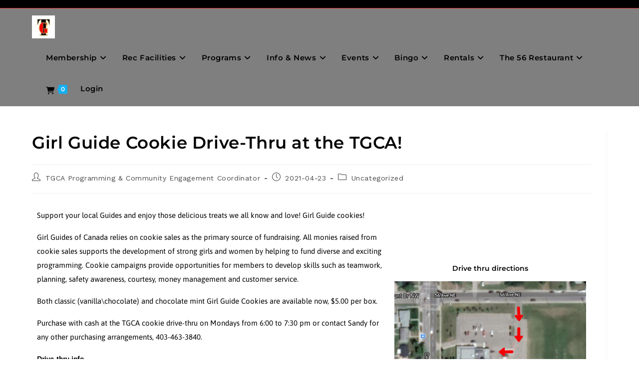

--- FILE ---
content_type: text/html; charset=UTF-8
request_url: https://www.tgcacalgary.com/girl-guide-cookie-drive-thru-at-the-tgca/
body_size: 23842
content:
<!DOCTYPE html>
<html class="html" lang="en">
<head>
	<meta charset="UTF-8">
	<link rel="profile" href="https://gmpg.org/xfn/11">

	<meta name='robots' content='index, follow, max-image-preview:large, max-snippet:-1, max-video-preview:-1' />
	<style>img:is([sizes="auto" i], [sizes^="auto," i]) { contain-intrinsic-size: 3000px 1500px }</style>
	<meta name="viewport" content="width=device-width, initial-scale=1">
	<!-- This site is optimized with the Yoast SEO plugin v26.7 - https://yoast.com/wordpress/plugins/seo/ -->
	<title>Girl Guide Cookie Drive-Thru at the TGCA!</title>
	<meta name="description" content="Girl Guide Cookie Drive-Thru at the TGCA!" />
	<link rel="canonical" href="https://www.tgcacalgary.com/girl-guide-cookie-drive-thru-at-the-tgca/" />
	<meta property="og:locale" content="en_US" />
	<meta property="og:type" content="article" />
	<meta property="og:title" content="Girl Guide Cookie Drive-Thru at the TGCA!" />
	<meta property="og:description" content="Girl Guide Cookie Drive-Thru at the TGCA!" />
	<meta property="og:url" content="https://www.tgcacalgary.com/girl-guide-cookie-drive-thru-at-the-tgca/" />
	<meta property="og:site_name" content="Thorncliffe Greenview Community Association" />
	<meta property="article:publisher" content="https://www.facebook.com/TGCA5600" />
	<meta property="article:published_time" content="2021-04-23T16:25:01+00:00" />
	<meta property="article:modified_time" content="2021-04-23T19:52:47+00:00" />
	<meta property="og:image" content="http://www.tgcacalgary.com/wp-content/uploads/2021/04/ChocolatelyMint-150x150.jpg" />
	<meta name="author" content="TGCA Programming &amp; Community Engagement Coordinator" />
	<meta name="twitter:card" content="summary_large_image" />
	<meta name="twitter:creator" content="@TGCACalgary" />
	<meta name="twitter:site" content="@TGCACalgary" />
	<meta name="twitter:label1" content="Written by" />
	<meta name="twitter:data1" content="TGCA Programming &amp; Community Engagement Coordinator" />
	<meta name="twitter:label2" content="Est. reading time" />
	<meta name="twitter:data2" content="1 minute" />
	<script type="application/ld+json" class="yoast-schema-graph">{"@context":"https://schema.org","@graph":[{"@type":"Article","@id":"https://www.tgcacalgary.com/girl-guide-cookie-drive-thru-at-the-tgca/#article","isPartOf":{"@id":"https://www.tgcacalgary.com/girl-guide-cookie-drive-thru-at-the-tgca/"},"author":{"name":"TGCA Programming &amp; Community Engagement Coordinator","@id":"https://www.tgcacalgary.com/#/schema/person/f15082bec36deeacac9b0a57130e2ca6"},"headline":"Girl Guide Cookie Drive-Thru at the TGCA!","datePublished":"2021-04-23T16:25:01+00:00","dateModified":"2021-04-23T19:52:47+00:00","mainEntityOfPage":{"@id":"https://www.tgcacalgary.com/girl-guide-cookie-drive-thru-at-the-tgca/"},"wordCount":272,"publisher":{"@id":"https://www.tgcacalgary.com/#organization"},"image":{"@id":"https://www.tgcacalgary.com/girl-guide-cookie-drive-thru-at-the-tgca/#primaryimage"},"thumbnailUrl":"http://www.tgcacalgary.com/wp-content/uploads/2021/04/ChocolatelyMint-150x150.jpg","inLanguage":"en"},{"@type":"WebPage","@id":"https://www.tgcacalgary.com/girl-guide-cookie-drive-thru-at-the-tgca/","url":"https://www.tgcacalgary.com/girl-guide-cookie-drive-thru-at-the-tgca/","name":"Girl Guide Cookie Drive-Thru at the TGCA!","isPartOf":{"@id":"https://www.tgcacalgary.com/#website"},"primaryImageOfPage":{"@id":"https://www.tgcacalgary.com/girl-guide-cookie-drive-thru-at-the-tgca/#primaryimage"},"image":{"@id":"https://www.tgcacalgary.com/girl-guide-cookie-drive-thru-at-the-tgca/#primaryimage"},"thumbnailUrl":"http://www.tgcacalgary.com/wp-content/uploads/2021/04/ChocolatelyMint-150x150.jpg","datePublished":"2021-04-23T16:25:01+00:00","dateModified":"2021-04-23T19:52:47+00:00","description":"Girl Guide Cookie Drive-Thru at the TGCA!","breadcrumb":{"@id":"https://www.tgcacalgary.com/girl-guide-cookie-drive-thru-at-the-tgca/#breadcrumb"},"inLanguage":"en","potentialAction":[{"@type":"ReadAction","target":["https://www.tgcacalgary.com/girl-guide-cookie-drive-thru-at-the-tgca/"]}]},{"@type":"ImageObject","inLanguage":"en","@id":"https://www.tgcacalgary.com/girl-guide-cookie-drive-thru-at-the-tgca/#primaryimage","url":"http://www.tgcacalgary.com/wp-content/uploads/2021/04/ChocolatelyMint-150x150.jpg","contentUrl":"http://www.tgcacalgary.com/wp-content/uploads/2021/04/ChocolatelyMint-150x150.jpg"},{"@type":"BreadcrumbList","@id":"https://www.tgcacalgary.com/girl-guide-cookie-drive-thru-at-the-tgca/#breadcrumb","itemListElement":[{"@type":"ListItem","position":1,"name":"Home","item":"https://www.tgcacalgary.com/"},{"@type":"ListItem","position":2,"name":"Girl Guide Cookie Drive-Thru at the TGCA!"}]},{"@type":"WebSite","@id":"https://www.tgcacalgary.com/#website","url":"https://www.tgcacalgary.com/","name":"Thorncliffe Greenview Community Association","description":"Building Community, Together","publisher":{"@id":"https://www.tgcacalgary.com/#organization"},"alternateName":"TGCA","potentialAction":[{"@type":"SearchAction","target":{"@type":"EntryPoint","urlTemplate":"https://www.tgcacalgary.com/?s={search_term_string}"},"query-input":{"@type":"PropertyValueSpecification","valueRequired":true,"valueName":"search_term_string"}}],"inLanguage":"en"},{"@type":"Organization","@id":"https://www.tgcacalgary.com/#organization","name":"Thorncliffe Greenview Community Association","alternateName":"TGCA","url":"https://www.tgcacalgary.com/","logo":{"@type":"ImageObject","inLanguage":"en","@id":"https://www.tgcacalgary.com/#/schema/logo/image/","url":"https://www.tgcacalgary.com/wp-content/uploads/2020/03/TGCA-logo.jpg","contentUrl":"https://www.tgcacalgary.com/wp-content/uploads/2020/03/TGCA-logo.jpg","width":412,"height":412,"caption":"Thorncliffe Greenview Community Association"},"image":{"@id":"https://www.tgcacalgary.com/#/schema/logo/image/"},"sameAs":["https://www.facebook.com/TGCA5600","https://x.com/TGCACalgary","https://www.instagram.com/tgcacalgary/"]},{"@type":"Person","@id":"https://www.tgcacalgary.com/#/schema/person/f15082bec36deeacac9b0a57130e2ca6","name":"TGCA Programming &amp; Community Engagement Coordinator","description":"Programming and Community Engagement Coordinator at the TGCA, v.gillard@tgcacalgary.com","sameAs":["http://www.tgcacalgary.com"],"url":"https://www.tgcacalgary.com/author/v-gillard/"}]}</script>
	<!-- / Yoast SEO plugin. -->


<link rel='dns-prefetch' href='//www.googletagmanager.com' />
<link rel='dns-prefetch' href='//fonts.googleapis.com' />
<link rel="alternate" type="application/rss+xml" title="Thorncliffe Greenview Community Association &raquo; Feed" href="https://www.tgcacalgary.com/feed/" />
<link rel="alternate" type="application/rss+xml" title="Thorncliffe Greenview Community Association &raquo; Comments Feed" href="https://www.tgcacalgary.com/comments/feed/" />
		<style>
			.lazyload,
			.lazyloading {
				max-width: 100%;
			}
		</style>
		<script>
window._wpemojiSettings = {"baseUrl":"https:\/\/s.w.org\/images\/core\/emoji\/16.0.1\/72x72\/","ext":".png","svgUrl":"https:\/\/s.w.org\/images\/core\/emoji\/16.0.1\/svg\/","svgExt":".svg","source":{"concatemoji":"https:\/\/www.tgcacalgary.com\/wp-includes\/js\/wp-emoji-release.min.js?ver=6.8.3"}};
/*! This file is auto-generated */
!function(s,n){var o,i,e;function c(e){try{var t={supportTests:e,timestamp:(new Date).valueOf()};sessionStorage.setItem(o,JSON.stringify(t))}catch(e){}}function p(e,t,n){e.clearRect(0,0,e.canvas.width,e.canvas.height),e.fillText(t,0,0);var t=new Uint32Array(e.getImageData(0,0,e.canvas.width,e.canvas.height).data),a=(e.clearRect(0,0,e.canvas.width,e.canvas.height),e.fillText(n,0,0),new Uint32Array(e.getImageData(0,0,e.canvas.width,e.canvas.height).data));return t.every(function(e,t){return e===a[t]})}function u(e,t){e.clearRect(0,0,e.canvas.width,e.canvas.height),e.fillText(t,0,0);for(var n=e.getImageData(16,16,1,1),a=0;a<n.data.length;a++)if(0!==n.data[a])return!1;return!0}function f(e,t,n,a){switch(t){case"flag":return n(e,"\ud83c\udff3\ufe0f\u200d\u26a7\ufe0f","\ud83c\udff3\ufe0f\u200b\u26a7\ufe0f")?!1:!n(e,"\ud83c\udde8\ud83c\uddf6","\ud83c\udde8\u200b\ud83c\uddf6")&&!n(e,"\ud83c\udff4\udb40\udc67\udb40\udc62\udb40\udc65\udb40\udc6e\udb40\udc67\udb40\udc7f","\ud83c\udff4\u200b\udb40\udc67\u200b\udb40\udc62\u200b\udb40\udc65\u200b\udb40\udc6e\u200b\udb40\udc67\u200b\udb40\udc7f");case"emoji":return!a(e,"\ud83e\udedf")}return!1}function g(e,t,n,a){var r="undefined"!=typeof WorkerGlobalScope&&self instanceof WorkerGlobalScope?new OffscreenCanvas(300,150):s.createElement("canvas"),o=r.getContext("2d",{willReadFrequently:!0}),i=(o.textBaseline="top",o.font="600 32px Arial",{});return e.forEach(function(e){i[e]=t(o,e,n,a)}),i}function t(e){var t=s.createElement("script");t.src=e,t.defer=!0,s.head.appendChild(t)}"undefined"!=typeof Promise&&(o="wpEmojiSettingsSupports",i=["flag","emoji"],n.supports={everything:!0,everythingExceptFlag:!0},e=new Promise(function(e){s.addEventListener("DOMContentLoaded",e,{once:!0})}),new Promise(function(t){var n=function(){try{var e=JSON.parse(sessionStorage.getItem(o));if("object"==typeof e&&"number"==typeof e.timestamp&&(new Date).valueOf()<e.timestamp+604800&&"object"==typeof e.supportTests)return e.supportTests}catch(e){}return null}();if(!n){if("undefined"!=typeof Worker&&"undefined"!=typeof OffscreenCanvas&&"undefined"!=typeof URL&&URL.createObjectURL&&"undefined"!=typeof Blob)try{var e="postMessage("+g.toString()+"("+[JSON.stringify(i),f.toString(),p.toString(),u.toString()].join(",")+"));",a=new Blob([e],{type:"text/javascript"}),r=new Worker(URL.createObjectURL(a),{name:"wpTestEmojiSupports"});return void(r.onmessage=function(e){c(n=e.data),r.terminate(),t(n)})}catch(e){}c(n=g(i,f,p,u))}t(n)}).then(function(e){for(var t in e)n.supports[t]=e[t],n.supports.everything=n.supports.everything&&n.supports[t],"flag"!==t&&(n.supports.everythingExceptFlag=n.supports.everythingExceptFlag&&n.supports[t]);n.supports.everythingExceptFlag=n.supports.everythingExceptFlag&&!n.supports.flag,n.DOMReady=!1,n.readyCallback=function(){n.DOMReady=!0}}).then(function(){return e}).then(function(){var e;n.supports.everything||(n.readyCallback(),(e=n.source||{}).concatemoji?t(e.concatemoji):e.wpemoji&&e.twemoji&&(t(e.twemoji),t(e.wpemoji)))}))}((window,document),window._wpemojiSettings);
</script>
<link rel='stylesheet' id='woocommerce-pdf-frontend-css-css' href='https://www.tgcacalgary.com/wp-content/plugins/woocommerce-pdf-invoice/assets/css/woocommerce-pdf-frontend-css.css?ver=5.1.1' media='all' />
<style id='wp-emoji-styles-inline-css'>

	img.wp-smiley, img.emoji {
		display: inline !important;
		border: none !important;
		box-shadow: none !important;
		height: 1em !important;
		width: 1em !important;
		margin: 0 0.07em !important;
		vertical-align: -0.1em !important;
		background: none !important;
		padding: 0 !important;
	}
</style>
<style id='classic-theme-styles-inline-css'>
/*! This file is auto-generated */
.wp-block-button__link{color:#fff;background-color:#32373c;border-radius:9999px;box-shadow:none;text-decoration:none;padding:calc(.667em + 2px) calc(1.333em + 2px);font-size:1.125em}.wp-block-file__button{background:#32373c;color:#fff;text-decoration:none}
</style>
<link rel='stylesheet' id='wc-memberships-blocks-css' href='https://www.tgcacalgary.com/wp-content/plugins/woocommerce-memberships/assets/css/blocks/wc-memberships-blocks.min.css?ver=1.27.5' media='all' />
<style id='global-styles-inline-css'>
:root{--wp--preset--aspect-ratio--square: 1;--wp--preset--aspect-ratio--4-3: 4/3;--wp--preset--aspect-ratio--3-4: 3/4;--wp--preset--aspect-ratio--3-2: 3/2;--wp--preset--aspect-ratio--2-3: 2/3;--wp--preset--aspect-ratio--16-9: 16/9;--wp--preset--aspect-ratio--9-16: 9/16;--wp--preset--color--black: #000000;--wp--preset--color--cyan-bluish-gray: #abb8c3;--wp--preset--color--white: #ffffff;--wp--preset--color--pale-pink: #f78da7;--wp--preset--color--vivid-red: #cf2e2e;--wp--preset--color--luminous-vivid-orange: #ff6900;--wp--preset--color--luminous-vivid-amber: #fcb900;--wp--preset--color--light-green-cyan: #7bdcb5;--wp--preset--color--vivid-green-cyan: #00d084;--wp--preset--color--pale-cyan-blue: #8ed1fc;--wp--preset--color--vivid-cyan-blue: #0693e3;--wp--preset--color--vivid-purple: #9b51e0;--wp--preset--gradient--vivid-cyan-blue-to-vivid-purple: linear-gradient(135deg,rgba(6,147,227,1) 0%,rgb(155,81,224) 100%);--wp--preset--gradient--light-green-cyan-to-vivid-green-cyan: linear-gradient(135deg,rgb(122,220,180) 0%,rgb(0,208,130) 100%);--wp--preset--gradient--luminous-vivid-amber-to-luminous-vivid-orange: linear-gradient(135deg,rgba(252,185,0,1) 0%,rgba(255,105,0,1) 100%);--wp--preset--gradient--luminous-vivid-orange-to-vivid-red: linear-gradient(135deg,rgba(255,105,0,1) 0%,rgb(207,46,46) 100%);--wp--preset--gradient--very-light-gray-to-cyan-bluish-gray: linear-gradient(135deg,rgb(238,238,238) 0%,rgb(169,184,195) 100%);--wp--preset--gradient--cool-to-warm-spectrum: linear-gradient(135deg,rgb(74,234,220) 0%,rgb(151,120,209) 20%,rgb(207,42,186) 40%,rgb(238,44,130) 60%,rgb(251,105,98) 80%,rgb(254,248,76) 100%);--wp--preset--gradient--blush-light-purple: linear-gradient(135deg,rgb(255,206,236) 0%,rgb(152,150,240) 100%);--wp--preset--gradient--blush-bordeaux: linear-gradient(135deg,rgb(254,205,165) 0%,rgb(254,45,45) 50%,rgb(107,0,62) 100%);--wp--preset--gradient--luminous-dusk: linear-gradient(135deg,rgb(255,203,112) 0%,rgb(199,81,192) 50%,rgb(65,88,208) 100%);--wp--preset--gradient--pale-ocean: linear-gradient(135deg,rgb(255,245,203) 0%,rgb(182,227,212) 50%,rgb(51,167,181) 100%);--wp--preset--gradient--electric-grass: linear-gradient(135deg,rgb(202,248,128) 0%,rgb(113,206,126) 100%);--wp--preset--gradient--midnight: linear-gradient(135deg,rgb(2,3,129) 0%,rgb(40,116,252) 100%);--wp--preset--font-size--small: 13px;--wp--preset--font-size--medium: 20px;--wp--preset--font-size--large: 36px;--wp--preset--font-size--x-large: 42px;--wp--preset--spacing--20: 0.44rem;--wp--preset--spacing--30: 0.67rem;--wp--preset--spacing--40: 1rem;--wp--preset--spacing--50: 1.5rem;--wp--preset--spacing--60: 2.25rem;--wp--preset--spacing--70: 3.38rem;--wp--preset--spacing--80: 5.06rem;--wp--preset--shadow--natural: 6px 6px 9px rgba(0, 0, 0, 0.2);--wp--preset--shadow--deep: 12px 12px 50px rgba(0, 0, 0, 0.4);--wp--preset--shadow--sharp: 6px 6px 0px rgba(0, 0, 0, 0.2);--wp--preset--shadow--outlined: 6px 6px 0px -3px rgba(255, 255, 255, 1), 6px 6px rgba(0, 0, 0, 1);--wp--preset--shadow--crisp: 6px 6px 0px rgba(0, 0, 0, 1);}:where(.is-layout-flex){gap: 0.5em;}:where(.is-layout-grid){gap: 0.5em;}body .is-layout-flex{display: flex;}.is-layout-flex{flex-wrap: wrap;align-items: center;}.is-layout-flex > :is(*, div){margin: 0;}body .is-layout-grid{display: grid;}.is-layout-grid > :is(*, div){margin: 0;}:where(.wp-block-columns.is-layout-flex){gap: 2em;}:where(.wp-block-columns.is-layout-grid){gap: 2em;}:where(.wp-block-post-template.is-layout-flex){gap: 1.25em;}:where(.wp-block-post-template.is-layout-grid){gap: 1.25em;}.has-black-color{color: var(--wp--preset--color--black) !important;}.has-cyan-bluish-gray-color{color: var(--wp--preset--color--cyan-bluish-gray) !important;}.has-white-color{color: var(--wp--preset--color--white) !important;}.has-pale-pink-color{color: var(--wp--preset--color--pale-pink) !important;}.has-vivid-red-color{color: var(--wp--preset--color--vivid-red) !important;}.has-luminous-vivid-orange-color{color: var(--wp--preset--color--luminous-vivid-orange) !important;}.has-luminous-vivid-amber-color{color: var(--wp--preset--color--luminous-vivid-amber) !important;}.has-light-green-cyan-color{color: var(--wp--preset--color--light-green-cyan) !important;}.has-vivid-green-cyan-color{color: var(--wp--preset--color--vivid-green-cyan) !important;}.has-pale-cyan-blue-color{color: var(--wp--preset--color--pale-cyan-blue) !important;}.has-vivid-cyan-blue-color{color: var(--wp--preset--color--vivid-cyan-blue) !important;}.has-vivid-purple-color{color: var(--wp--preset--color--vivid-purple) !important;}.has-black-background-color{background-color: var(--wp--preset--color--black) !important;}.has-cyan-bluish-gray-background-color{background-color: var(--wp--preset--color--cyan-bluish-gray) !important;}.has-white-background-color{background-color: var(--wp--preset--color--white) !important;}.has-pale-pink-background-color{background-color: var(--wp--preset--color--pale-pink) !important;}.has-vivid-red-background-color{background-color: var(--wp--preset--color--vivid-red) !important;}.has-luminous-vivid-orange-background-color{background-color: var(--wp--preset--color--luminous-vivid-orange) !important;}.has-luminous-vivid-amber-background-color{background-color: var(--wp--preset--color--luminous-vivid-amber) !important;}.has-light-green-cyan-background-color{background-color: var(--wp--preset--color--light-green-cyan) !important;}.has-vivid-green-cyan-background-color{background-color: var(--wp--preset--color--vivid-green-cyan) !important;}.has-pale-cyan-blue-background-color{background-color: var(--wp--preset--color--pale-cyan-blue) !important;}.has-vivid-cyan-blue-background-color{background-color: var(--wp--preset--color--vivid-cyan-blue) !important;}.has-vivid-purple-background-color{background-color: var(--wp--preset--color--vivid-purple) !important;}.has-black-border-color{border-color: var(--wp--preset--color--black) !important;}.has-cyan-bluish-gray-border-color{border-color: var(--wp--preset--color--cyan-bluish-gray) !important;}.has-white-border-color{border-color: var(--wp--preset--color--white) !important;}.has-pale-pink-border-color{border-color: var(--wp--preset--color--pale-pink) !important;}.has-vivid-red-border-color{border-color: var(--wp--preset--color--vivid-red) !important;}.has-luminous-vivid-orange-border-color{border-color: var(--wp--preset--color--luminous-vivid-orange) !important;}.has-luminous-vivid-amber-border-color{border-color: var(--wp--preset--color--luminous-vivid-amber) !important;}.has-light-green-cyan-border-color{border-color: var(--wp--preset--color--light-green-cyan) !important;}.has-vivid-green-cyan-border-color{border-color: var(--wp--preset--color--vivid-green-cyan) !important;}.has-pale-cyan-blue-border-color{border-color: var(--wp--preset--color--pale-cyan-blue) !important;}.has-vivid-cyan-blue-border-color{border-color: var(--wp--preset--color--vivid-cyan-blue) !important;}.has-vivid-purple-border-color{border-color: var(--wp--preset--color--vivid-purple) !important;}.has-vivid-cyan-blue-to-vivid-purple-gradient-background{background: var(--wp--preset--gradient--vivid-cyan-blue-to-vivid-purple) !important;}.has-light-green-cyan-to-vivid-green-cyan-gradient-background{background: var(--wp--preset--gradient--light-green-cyan-to-vivid-green-cyan) !important;}.has-luminous-vivid-amber-to-luminous-vivid-orange-gradient-background{background: var(--wp--preset--gradient--luminous-vivid-amber-to-luminous-vivid-orange) !important;}.has-luminous-vivid-orange-to-vivid-red-gradient-background{background: var(--wp--preset--gradient--luminous-vivid-orange-to-vivid-red) !important;}.has-very-light-gray-to-cyan-bluish-gray-gradient-background{background: var(--wp--preset--gradient--very-light-gray-to-cyan-bluish-gray) !important;}.has-cool-to-warm-spectrum-gradient-background{background: var(--wp--preset--gradient--cool-to-warm-spectrum) !important;}.has-blush-light-purple-gradient-background{background: var(--wp--preset--gradient--blush-light-purple) !important;}.has-blush-bordeaux-gradient-background{background: var(--wp--preset--gradient--blush-bordeaux) !important;}.has-luminous-dusk-gradient-background{background: var(--wp--preset--gradient--luminous-dusk) !important;}.has-pale-ocean-gradient-background{background: var(--wp--preset--gradient--pale-ocean) !important;}.has-electric-grass-gradient-background{background: var(--wp--preset--gradient--electric-grass) !important;}.has-midnight-gradient-background{background: var(--wp--preset--gradient--midnight) !important;}.has-small-font-size{font-size: var(--wp--preset--font-size--small) !important;}.has-medium-font-size{font-size: var(--wp--preset--font-size--medium) !important;}.has-large-font-size{font-size: var(--wp--preset--font-size--large) !important;}.has-x-large-font-size{font-size: var(--wp--preset--font-size--x-large) !important;}
:where(.wp-block-post-template.is-layout-flex){gap: 1.25em;}:where(.wp-block-post-template.is-layout-grid){gap: 1.25em;}
:where(.wp-block-columns.is-layout-flex){gap: 2em;}:where(.wp-block-columns.is-layout-grid){gap: 2em;}
:root :where(.wp-block-pullquote){font-size: 1.5em;line-height: 1.6;}
</style>
<link rel='stylesheet' id='menu-image-css' href='https://www.tgcacalgary.com/wp-content/plugins/menu-image/includes/css/menu-image.css?ver=3.13' media='all' />
<link rel='stylesheet' id='dashicons-css' href='https://www.tgcacalgary.com/wp-includes/css/dashicons.min.css?ver=6.8.3' media='all' />
<link rel='stylesheet' id='recurring-bookings-for-woocommerce-css' href='https://www.tgcacalgary.com/wp-content/plugins/recurring-bookings-for-woocommerce-premium/public/css/recurring-bookings-for-woocommerce-public.css?ver=2.1.1' media='all' />
<link rel='stylesheet' id='rt-fontawsome-css' href='https://www.tgcacalgary.com/wp-content/plugins/the-post-grid/assets/vendor/font-awesome/css/font-awesome.min.css?ver=7.8.8' media='all' />
<link rel='stylesheet' id='rt-tpg-css' href='https://www.tgcacalgary.com/wp-content/plugins/the-post-grid/assets/css/thepostgrid.min.css?ver=7.8.8' media='all' />
<style id='woocommerce-inline-inline-css'>
.woocommerce form .form-row .required { visibility: visible; }
</style>
<link rel='stylesheet' id='jquery-ui-style-css' href='https://www.tgcacalgary.com/wp-content/plugins/woocommerce-bookings/dist/jquery-ui-styles.css?ver=1.11.4-wc-bookings.3.0.1' media='all' />
<link rel='stylesheet' id='wc-bookings-styles-css' href='https://www.tgcacalgary.com/wp-content/plugins/woocommerce-bookings/dist/frontend.css?ver=3.0.1' media='all' />
<link rel='stylesheet' id='wc-memberships-frontend-css' href='https://www.tgcacalgary.com/wp-content/plugins/woocommerce-memberships/assets/css/frontend/wc-memberships-frontend.min.css?ver=1.27.5' media='all' />
<link rel='stylesheet' id='oceanwp-woo-mini-cart-css' href='https://www.tgcacalgary.com/wp-content/themes/oceanwp/assets/css/woo/woo-mini-cart.min.css?ver=6.8.3' media='all' />
<link rel='stylesheet' id='font-awesome-css' href='https://www.tgcacalgary.com/wp-content/themes/oceanwp/assets/fonts/fontawesome/css/all.min.css?ver=6.7.2' media='all' />
<link rel='stylesheet' id='simple-line-icons-css' href='https://www.tgcacalgary.com/wp-content/themes/oceanwp/assets/css/third/simple-line-icons.min.css?ver=2.4.0' media='all' />
<link rel='stylesheet' id='oceanwp-style-css' href='https://www.tgcacalgary.com/wp-content/themes/oceanwp/assets/css/style.min.css?ver=3.3.5.1663963488' media='all' />
<link rel='stylesheet' id='oceanwp-google-font-work-sans-css' href='//fonts.googleapis.com/css?family=Work+Sans%3A100%2C200%2C300%2C400%2C500%2C600%2C700%2C800%2C900%2C100i%2C200i%2C300i%2C400i%2C500i%2C600i%2C700i%2C800i%2C900i&#038;subset=latin&#038;display=swap&#038;ver=6.8.3' media='all' />
<link rel='stylesheet' id='oceanwp-google-font-montserrat-css' href='//fonts.googleapis.com/css?family=Montserrat%3A100%2C200%2C300%2C400%2C500%2C600%2C700%2C800%2C900%2C100i%2C200i%2C300i%2C400i%2C500i%2C600i%2C700i%2C800i%2C900i&#038;subset=latin&#038;display=swap&#038;ver=6.8.3' media='all' />
<link rel='stylesheet' id='sticky-header-oceanwp-style-css' href='https://www.tgcacalgary.com/wp-content/plugins/sticky-header-oceanwp//style.css?ver=6.8.3' media='all' />
<link rel='stylesheet' id='elementor-frontend-css' href='https://www.tgcacalgary.com/wp-content/plugins/elementor/assets/css/frontend.min.css?ver=3.34.1' media='all' />
<link rel='stylesheet' id='elementor-post-14405-css' href='https://www.tgcacalgary.com/wp-content/uploads/elementor/css/post-14405.css?ver=1768345837' media='all' />
<link rel='stylesheet' id='swiper-css' href='https://www.tgcacalgary.com/wp-content/plugins/elementor/assets/lib/swiper/v8/css/swiper.min.css?ver=8.4.5' media='all' />
<link rel='stylesheet' id='e-swiper-css' href='https://www.tgcacalgary.com/wp-content/plugins/elementor/assets/css/conditionals/e-swiper.min.css?ver=3.34.1' media='all' />
<link rel='stylesheet' id='widget-image-gallery-css' href='https://www.tgcacalgary.com/wp-content/plugins/elementor/assets/css/widget-image-gallery.min.css?ver=3.34.1' media='all' />
<link rel='stylesheet' id='widget-spacer-css' href='https://www.tgcacalgary.com/wp-content/plugins/elementor/assets/css/widget-spacer.min.css?ver=3.34.1' media='all' />
<link rel='stylesheet' id='widget-heading-css' href='https://www.tgcacalgary.com/wp-content/plugins/elementor/assets/css/widget-heading.min.css?ver=3.34.1' media='all' />
<link rel='stylesheet' id='elementor-post-27496-css' href='https://www.tgcacalgary.com/wp-content/uploads/elementor/css/post-27496.css?ver=1768410875' media='all' />
<link rel='stylesheet' id='oceanwp-woocommerce-css' href='https://www.tgcacalgary.com/wp-content/themes/oceanwp/assets/css/woo/woocommerce.min.css?ver=6.8.3' media='all' />
<link rel='stylesheet' id='oceanwp-woo-star-font-css' href='https://www.tgcacalgary.com/wp-content/themes/oceanwp/assets/css/woo/woo-star-font.min.css?ver=6.8.3' media='all' />
<link rel='stylesheet' id='oceanwp-woo-quick-view-css' href='https://www.tgcacalgary.com/wp-content/themes/oceanwp/assets/css/woo/woo-quick-view.min.css?ver=6.8.3' media='all' />
<link rel='stylesheet' id='elementor-gf-local-montserrat-css' href='https://www.tgcacalgary.com/wp-content/uploads/elementor/google-fonts/css/montserrat.css?ver=1744041829' media='all' />
<link rel='stylesheet' id='elementor-gf-local-asap-css' href='https://www.tgcacalgary.com/wp-content/uploads/elementor/google-fonts/css/asap.css?ver=1744041832' media='all' />
<link rel='stylesheet' id='elementor-gf-local-roboto-css' href='https://www.tgcacalgary.com/wp-content/uploads/elementor/google-fonts/css/roboto.css?ver=1744041846' media='all' />
<script type="text/template" id="tmpl-variation-template">
	<div class="woocommerce-variation-description">{{{ data.variation.variation_description }}}</div>
	<div class="woocommerce-variation-price">{{{ data.variation.price_html }}}</div>
	<div class="woocommerce-variation-availability">{{{ data.variation.availability_html }}}</div>
</script>
<script type="text/template" id="tmpl-unavailable-variation-template">
	<p role="alert">Sorry, this product is unavailable. Please choose a different combination.</p>
</script>
<script id="woocommerce-google-analytics-integration-gtag-js-after">
/* Google Analytics for WooCommerce (gtag.js) */
					window.dataLayer = window.dataLayer || [];
					function gtag(){dataLayer.push(arguments);}
					// Set up default consent state.
					for ( const mode of [{"analytics_storage":"denied","ad_storage":"denied","ad_user_data":"denied","ad_personalization":"denied","region":["AT","BE","BG","HR","CY","CZ","DK","EE","FI","FR","DE","GR","HU","IS","IE","IT","LV","LI","LT","LU","MT","NL","NO","PL","PT","RO","SK","SI","ES","SE","GB","CH"]}] || [] ) {
						gtag( "consent", "default", { "wait_for_update": 500, ...mode } );
					}
					gtag("js", new Date());
					gtag("set", "developer_id.dOGY3NW", true);
					gtag("config", "G-8MESC7HC8H", {"track_404":true,"allow_google_signals":true,"logged_in":false,"linker":{"domains":[],"allow_incoming":false},"custom_map":{"dimension1":"logged_in"}});
</script>
<script src="https://www.tgcacalgary.com/wp-includes/js/jquery/jquery.min.js?ver=3.7.1" id="jquery-core-js"></script>
<script src="https://www.tgcacalgary.com/wp-includes/js/jquery/jquery-migrate.min.js?ver=3.4.1" id="jquery-migrate-js"></script>
<script src="https://www.tgcacalgary.com/wp-includes/js/underscore.min.js?ver=1.13.7" id="underscore-js"></script>
<script id="wp-util-js-extra">
var _wpUtilSettings = {"ajax":{"url":"\/wp-admin\/admin-ajax.php"}};
</script>
<script src="https://www.tgcacalgary.com/wp-includes/js/wp-util.min.js?ver=6.8.3" id="wp-util-js"></script>
<script src="https://www.tgcacalgary.com/wp-content/plugins/woocommerce/assets/js/jquery-blockui/jquery.blockUI.min.js?ver=2.7.0-wc.10.4.3" id="wc-jquery-blockui-js" data-wp-strategy="defer"></script>
<script src="https://www.tgcacalgary.com/wp-content/plugins/recurring-bookings-for-woocommerce-premium/public/js/recurring-bookings-for-woocommerce-public.js?ver=2.1.1" id="recurring-bookings-for-woocommerce-js"></script>
<script id="wc-add-to-cart-js-extra">
var wc_add_to_cart_params = {"ajax_url":"\/wp-admin\/admin-ajax.php","wc_ajax_url":"\/?wc-ajax=%%endpoint%%","i18n_view_cart":"View cart","cart_url":"https:\/\/www.tgcacalgary.com\/cart\/","is_cart":"","cart_redirect_after_add":"no"};
</script>
<script src="https://www.tgcacalgary.com/wp-content/plugins/woocommerce/assets/js/frontend/add-to-cart.min.js?ver=10.4.3" id="wc-add-to-cart-js" defer data-wp-strategy="defer"></script>
<script src="https://www.tgcacalgary.com/wp-content/plugins/woocommerce/assets/js/js-cookie/js.cookie.min.js?ver=2.1.4-wc.10.4.3" id="wc-js-cookie-js" defer data-wp-strategy="defer"></script>
<script id="woocommerce-js-extra">
var woocommerce_params = {"ajax_url":"\/wp-admin\/admin-ajax.php","wc_ajax_url":"\/?wc-ajax=%%endpoint%%","i18n_password_show":"Show password","i18n_password_hide":"Hide password"};
</script>
<script src="https://www.tgcacalgary.com/wp-content/plugins/woocommerce/assets/js/frontend/woocommerce.min.js?ver=10.4.3" id="woocommerce-js" defer data-wp-strategy="defer"></script>
<script src="https://www.tgcacalgary.com/wp-content/plugins/sticky-header-oceanwp//main.js?ver=1.0.0" id="sticky-header-oceanwp-js"></script>
<script src="https://www.tgcacalgary.com/wp-content/plugins/woocommerce/assets/js/flexslider/jquery.flexslider.min.js?ver=2.7.2-wc.10.4.3" id="wc-flexslider-js" defer data-wp-strategy="defer"></script>
<script id="wc-cart-fragments-js-extra">
var wc_cart_fragments_params = {"ajax_url":"\/wp-admin\/admin-ajax.php","wc_ajax_url":"\/?wc-ajax=%%endpoint%%","cart_hash_key":"wc_cart_hash_846e6913cc81fdc0a1a26096201ebe4e","fragment_name":"wc_fragments_846e6913cc81fdc0a1a26096201ebe4e","request_timeout":"5000"};
</script>
<script src="https://www.tgcacalgary.com/wp-content/plugins/woocommerce/assets/js/frontend/cart-fragments.min.js?ver=10.4.3" id="wc-cart-fragments-js" defer data-wp-strategy="defer"></script>
<link rel="https://api.w.org/" href="https://www.tgcacalgary.com/wp-json/" /><link rel="alternate" title="JSON" type="application/json" href="https://www.tgcacalgary.com/wp-json/wp/v2/posts/27496" /><link rel="EditURI" type="application/rsd+xml" title="RSD" href="https://www.tgcacalgary.com/xmlrpc.php?rsd" />
<meta name="generator" content="WordPress 6.8.3" />
<meta name="generator" content="WooCommerce 10.4.3" />
<link rel='shortlink' href='https://www.tgcacalgary.com/?p=27496' />
<link rel="alternate" title="oEmbed (JSON)" type="application/json+oembed" href="https://www.tgcacalgary.com/wp-json/oembed/1.0/embed?url=https%3A%2F%2Fwww.tgcacalgary.com%2Fgirl-guide-cookie-drive-thru-at-the-tgca%2F" />
<link rel="alternate" title="oEmbed (XML)" type="text/xml+oembed" href="https://www.tgcacalgary.com/wp-json/oembed/1.0/embed?url=https%3A%2F%2Fwww.tgcacalgary.com%2Fgirl-guide-cookie-drive-thru-at-the-tgca%2F&#038;format=xml" />
<meta name="generator" content="Site Kit by Google 1.170.0" />        <style>
            :root {
                --tpg-primary-color: #0d6efd;
                --tpg-secondary-color: #0654c4;
                --tpg-primary-light: #c4d0ff
            }

                    </style>
		<meta name="ti-site-data" content="eyJyIjoiMTo1ITc6MjMhMzA6MTA1IiwibyI6Imh0dHBzOlwvXC93d3cudGdjYWNhbGdhcnkuY29tXC93cC1hZG1pblwvYWRtaW4tYWpheC5waHA/YWN0aW9uPXRpX29ubGluZV91c2Vyc19nb29nbGUmYW1wO3A9JTJGZ2lybC1ndWlkZS1jb29raWUtZHJpdmUtdGhydS1hdC10aGUtdGdjYSUyRiZhbXA7X3dwbm9uY2U9ZjJkZDE1Yjc5MiJ9" />		<script>
			document.documentElement.className = document.documentElement.className.replace('no-js', 'js');
		</script>
				<style>
			.no-js img.lazyload {
				display: none;
			}

			figure.wp-block-image img.lazyloading {
				min-width: 150px;
			}

			.lazyload,
			.lazyloading {
				--smush-placeholder-width: 100px;
				--smush-placeholder-aspect-ratio: 1/1;
				width: var(--smush-image-width, var(--smush-placeholder-width)) !important;
				aspect-ratio: var(--smush-image-aspect-ratio, var(--smush-placeholder-aspect-ratio)) !important;
			}

						.lazyload, .lazyloading {
				opacity: 0;
			}

			.lazyloaded {
				opacity: 1;
				transition: opacity 400ms;
				transition-delay: 0ms;
			}

					</style>
			<noscript><style>.woocommerce-product-gallery{ opacity: 1 !important; }</style></noscript>
	<meta name="generator" content="Elementor 3.34.1; features: e_font_icon_svg, additional_custom_breakpoints; settings: css_print_method-external, google_font-enabled, font_display-auto">
<script>var sticky_header_style = "";</script>			<style>
				.e-con.e-parent:nth-of-type(n+4):not(.e-lazyloaded):not(.e-no-lazyload),
				.e-con.e-parent:nth-of-type(n+4):not(.e-lazyloaded):not(.e-no-lazyload) * {
					background-image: none !important;
				}
				@media screen and (max-height: 1024px) {
					.e-con.e-parent:nth-of-type(n+3):not(.e-lazyloaded):not(.e-no-lazyload),
					.e-con.e-parent:nth-of-type(n+3):not(.e-lazyloaded):not(.e-no-lazyload) * {
						background-image: none !important;
					}
				}
				@media screen and (max-height: 640px) {
					.e-con.e-parent:nth-of-type(n+2):not(.e-lazyloaded):not(.e-no-lazyload),
					.e-con.e-parent:nth-of-type(n+2):not(.e-lazyloaded):not(.e-no-lazyload) * {
						background-image: none !important;
					}
				}
			</style>
			<link rel="icon" href="https://www.tgcacalgary.com/wp-content/uploads/2019/10/cropped-favicon-1-32x32.png" sizes="32x32" />
<link rel="icon" href="https://www.tgcacalgary.com/wp-content/uploads/2019/10/cropped-favicon-1-192x192.png" sizes="192x192" />
<link rel="apple-touch-icon" href="https://www.tgcacalgary.com/wp-content/uploads/2019/10/cropped-favicon-1-180x180.png" />
<meta name="msapplication-TileImage" content="https://www.tgcacalgary.com/wp-content/uploads/2019/10/cropped-favicon-1-270x270.png" />
		<style id="wp-custom-css">
			/* Fully booked calendar days */.wc-bookings-date-picker .ui-datepicker td.fully_booked a,.wc-bookings-date-picker .ui-datepicker td.fully_booked span{background-color:red!important}		</style>
		<!-- OceanWP CSS -->
<style type="text/css">
/* Colors */a{color:#dd0000}a .owp-icon use{stroke:#dd0000}.boxed-layout #wrap,.separate-layout .content-area,.separate-layout .widget-area .sidebar-box,body.separate-blog.separate-layout #blog-entries >*,body.separate-blog.separate-layout .oceanwp-pagination,body.separate-blog.separate-layout .blog-entry.grid-entry .blog-entry-inner,.has-parallax-footer:not(.separate-layout) #main{background-color:#bababa}body .theme-button,body input[type="submit"],body button[type="submit"],body button,body .button,body div.wpforms-container-full .wpforms-form input[type=submit],body div.wpforms-container-full .wpforms-form button[type=submit],body div.wpforms-container-full .wpforms-form .wpforms-page-button,.woocommerce-cart .wp-element-button,.woocommerce-checkout .wp-element-button,.wp-block-button__link{border-color:#ffffff}body .theme-button:hover,body input[type="submit"]:hover,body button[type="submit"]:hover,body button:hover,body .button:hover,body div.wpforms-container-full .wpforms-form input[type=submit]:hover,body div.wpforms-container-full .wpforms-form input[type=submit]:active,body div.wpforms-container-full .wpforms-form button[type=submit]:hover,body div.wpforms-container-full .wpforms-form button[type=submit]:active,body div.wpforms-container-full .wpforms-form .wpforms-page-button:hover,body div.wpforms-container-full .wpforms-form .wpforms-page-button:active,.woocommerce-cart .wp-element-button:hover,.woocommerce-checkout .wp-element-button:hover,.wp-block-button__link:hover{border-color:#ffffff}body{color:#020202}h1,h2,h3,h4,h5,h6,.theme-heading,.widget-title,.oceanwp-widget-recent-posts-title,.comment-reply-title,.entry-title,.sidebar-box .widget-title{color:#020202}h1{color:#020202}/* OceanWP Style Settings CSS */.container{width:4096px}@media only screen and (min-width:960px){.content-area,.content-left-sidebar .content-area{width:100%}}.boxed-layout #wrap,.boxed-layout .parallax-footer,.boxed-layout .owp-floating-bar{width:933px}body{background-image:url(https://www2.tgcacalgary.com/wp-content/uploads/2020/01/whiteOnly.jpg)}body{background-position:center center}body{background-attachment:fixed}body{background-repeat:no-repeat}body{background-size:cover}.theme-button,input[type="submit"],button[type="submit"],button,.button,body div.wpforms-container-full .wpforms-form input[type=submit],body div.wpforms-container-full .wpforms-form button[type=submit],body div.wpforms-container-full .wpforms-form .wpforms-page-button{border-style:solid}.theme-button,input[type="submit"],button[type="submit"],button,.button,body div.wpforms-container-full .wpforms-form input[type=submit],body div.wpforms-container-full .wpforms-form button[type=submit],body div.wpforms-container-full .wpforms-form .wpforms-page-button{border-width:1px}form input[type="text"],form input[type="password"],form input[type="email"],form input[type="url"],form input[type="date"],form input[type="month"],form input[type="time"],form input[type="datetime"],form input[type="datetime-local"],form input[type="week"],form input[type="number"],form input[type="search"],form input[type="tel"],form input[type="color"],form select,form textarea,.woocommerce .woocommerce-checkout .select2-container--default .select2-selection--single{border-style:solid}body div.wpforms-container-full .wpforms-form input[type=date],body div.wpforms-container-full .wpforms-form input[type=datetime],body div.wpforms-container-full .wpforms-form input[type=datetime-local],body div.wpforms-container-full .wpforms-form input[type=email],body div.wpforms-container-full .wpforms-form input[type=month],body div.wpforms-container-full .wpforms-form input[type=number],body div.wpforms-container-full .wpforms-form input[type=password],body div.wpforms-container-full .wpforms-form input[type=range],body div.wpforms-container-full .wpforms-form input[type=search],body div.wpforms-container-full .wpforms-form input[type=tel],body div.wpforms-container-full .wpforms-form input[type=text],body div.wpforms-container-full .wpforms-form input[type=time],body div.wpforms-container-full .wpforms-form input[type=url],body div.wpforms-container-full .wpforms-form input[type=week],body div.wpforms-container-full .wpforms-form select,body div.wpforms-container-full .wpforms-form textarea{border-style:solid}form input[type="text"],form input[type="password"],form input[type="email"],form input[type="url"],form input[type="date"],form input[type="month"],form input[type="time"],form input[type="datetime"],form input[type="datetime-local"],form input[type="week"],form input[type="number"],form input[type="search"],form input[type="tel"],form input[type="color"],form select,form textarea{border-radius:3px}body div.wpforms-container-full .wpforms-form input[type=date],body div.wpforms-container-full .wpforms-form input[type=datetime],body div.wpforms-container-full .wpforms-form input[type=datetime-local],body div.wpforms-container-full .wpforms-form input[type=email],body div.wpforms-container-full .wpforms-form input[type=month],body div.wpforms-container-full .wpforms-form input[type=number],body div.wpforms-container-full .wpforms-form input[type=password],body div.wpforms-container-full .wpforms-form input[type=range],body div.wpforms-container-full .wpforms-form input[type=search],body div.wpforms-container-full .wpforms-form input[type=tel],body div.wpforms-container-full .wpforms-form input[type=text],body div.wpforms-container-full .wpforms-form input[type=time],body div.wpforms-container-full .wpforms-form input[type=url],body div.wpforms-container-full .wpforms-form input[type=week],body div.wpforms-container-full .wpforms-form select,body div.wpforms-container-full .wpforms-form textarea{border-radius:3px}#scroll-top{color:#1e73be}#scroll-top .owp-icon use{stroke:#1e73be}/* Header */#site-logo #site-logo-inner,.oceanwp-social-menu .social-menu-inner,#site-header.full_screen-header .menu-bar-inner,.after-header-content .after-header-content-inner{height:62px}#site-navigation-wrap .dropdown-menu >li >a,#site-navigation-wrap .dropdown-menu >li >span.opl-logout-link,.oceanwp-mobile-menu-icon a,.mobile-menu-close,.after-header-content-inner >a{line-height:62px}#site-header-inner{padding:6px 0 4px 0}#site-header,.has-transparent-header .is-sticky #site-header,.has-vh-transparent .is-sticky #site-header.vertical-header,#searchform-header-replace{background-color:#7f7f7f}#site-header.has-header-media .overlay-header-media{background-color:rgba(214,214,214,0.54)}#site-header #site-logo #site-logo-inner a img,#site-header.center-header #site-navigation-wrap .middle-site-logo a img{max-height:46px}.effect-one #site-navigation-wrap .dropdown-menu >li >a.menu-link >span:after,.effect-three #site-navigation-wrap .dropdown-menu >li >a.menu-link >span:after,.effect-five #site-navigation-wrap .dropdown-menu >li >a.menu-link >span:before,.effect-five #site-navigation-wrap .dropdown-menu >li >a.menu-link >span:after,.effect-nine #site-navigation-wrap .dropdown-menu >li >a.menu-link >span:before,.effect-nine #site-navigation-wrap .dropdown-menu >li >a.menu-link >span:after{background-color:#149ffc}.effect-four #site-navigation-wrap .dropdown-menu >li >a.menu-link >span:before,.effect-four #site-navigation-wrap .dropdown-menu >li >a.menu-link >span:after,.effect-seven #site-navigation-wrap .dropdown-menu >li >a.menu-link:hover >span:after,.effect-seven #site-navigation-wrap .dropdown-menu >li.sfHover >a.menu-link >span:after{color:#149ffc}.effect-seven #site-navigation-wrap .dropdown-menu >li >a.menu-link:hover >span:after,.effect-seven #site-navigation-wrap .dropdown-menu >li.sfHover >a.menu-link >span:after{text-shadow:10px 0 #149ffc,-10px 0 #149ffc}#site-navigation-wrap .dropdown-menu >li >a{padding:0 13px}#site-navigation-wrap .dropdown-menu >li >a,.oceanwp-mobile-menu-icon a,#searchform-header-replace-close{color:#000000}#site-navigation-wrap .dropdown-menu >li >a .owp-icon use,.oceanwp-mobile-menu-icon a .owp-icon use,#searchform-header-replace-close .owp-icon use{stroke:#000000}#site-navigation-wrap .dropdown-menu >li >a:hover,.oceanwp-mobile-menu-icon a:hover,#searchform-header-replace-close:hover{color:#dd3333}#site-navigation-wrap .dropdown-menu >li >a:hover .owp-icon use,.oceanwp-mobile-menu-icon a:hover .owp-icon use,#searchform-header-replace-close:hover .owp-icon use{stroke:#dd3333}#site-navigation-wrap .dropdown-menu >.current-menu-item >a,#site-navigation-wrap .dropdown-menu >.current-menu-ancestor >a,#site-navigation-wrap .dropdown-menu >.current-menu-item >a:hover,#site-navigation-wrap .dropdown-menu >.current-menu-ancestor >a:hover{color:#dd3333}#site-navigation-wrap .dropdown-menu >li >a{background-color:#7f7f7f}.dropdown-menu .sub-menu{min-width:181px}.dropdown-menu .sub-menu,#searchform-dropdown,.current-shop-items-dropdown{border-color:#ffffff}.dropdown-menu ul li.menu-item,.navigation >ul >li >ul.megamenu.sub-menu >li,.navigation .megamenu li ul.sub-menu{border-color:#8e8e8e}.dropdown-menu ul li a.menu-link{color:#dd3333}.dropdown-menu ul li a.menu-link .owp-icon use{stroke:#dd3333}.dropdown-menu ul li a.menu-link:hover{background-color:#e8e8e8}.navigation li.mega-cat .mega-cat-title{background-color:#282828}.navigation li.mega-cat ul li .mega-post-date{color:#ffffff}.navigation li.mega-cat ul li .mega-post-date .owp-icon use{stroke:#ffffff}#searchform-dropdown input{background-color:#141414}#searchform-dropdown input{color:#ffffff}#searchform-dropdown input{border-color:#ffffff}#searchform-dropdown input:focus{border-color:#ffffff}.oceanwp-social-menu ul li a,.oceanwp-social-menu .colored ul li a,.oceanwp-social-menu .minimal ul li a,.oceanwp-social-menu .dark ul li a{font-size:9px}.oceanwp-social-menu ul li a .owp-icon,.oceanwp-social-menu .colored ul li a .owp-icon,.oceanwp-social-menu .minimal ul li a .owp-icon,.oceanwp-social-menu .dark ul li a .owp-icon{width:9px;height:9px}.oceanwp-social-menu ul li a{margin:0 0 0 10px}body .sidr a:hover,body .sidr-class-dropdown-toggle:hover,body .sidr-class-dropdown-toggle .fa,body .sidr-class-menu-item-has-children.active >a,body .sidr-class-menu-item-has-children.active >a >.sidr-class-dropdown-toggle,#mobile-dropdown ul li a:hover,#mobile-dropdown ul li a .dropdown-toggle:hover,#mobile-dropdown .menu-item-has-children.active >a,#mobile-dropdown .menu-item-has-children.active >a >.dropdown-toggle,#mobile-fullscreen ul li a:hover,#mobile-fullscreen .oceanwp-social-menu.simple-social ul li a:hover{color:#dd3333}#mobile-fullscreen a.close:hover .close-icon-inner,#mobile-fullscreen a.close:hover .close-icon-inner::after{background-color:#dd3333}/* Topbar */#top-bar-social li a{font-size:11px}#top-bar-social li a{color:#dd3333}#top-bar-social li a .owp-icon use{stroke:#dd3333}#top-bar-social li a:hover{color:#dd3333!important}#top-bar-social li a:hover .owp-icon use{stroke:#dd3333!important}#top-bar-wrap,.oceanwp-top-bar-sticky{background-color:#000000}#top-bar-wrap{border-color:#dd3333}#top-bar-wrap,#top-bar-content strong{color:#ffffff}/* Blog CSS */.ocean-single-post-header ul.meta-item li a:hover{color:#333333}/* Sidebar */.widget-area{background-color:#ffffff}.widget-area{padding:1px 0 0 4px!important}.widget-area .sidebar-box{padding:12px 0 0 0}.widget-area .sidebar-box,.separate-layout .sidebar-box{margin-bottom:9px}.widget-title{margin-bottom:13px}/* Footer Widgets */#footer-widgets{padding:30px}#footer-widgets{background-color:#000000}#footer-widgets,#footer-widgets p,#footer-widgets li a:before,#footer-widgets .contact-info-widget span.oceanwp-contact-title,#footer-widgets .recent-posts-date,#footer-widgets .recent-posts-comments,#footer-widgets .widget-recent-posts-icons li .fa{color:#ffffff}#footer-widgets .footer-box a,#footer-widgets a{color:#dd3333}#footer-widgets .footer-box a:hover,#footer-widgets a:hover{color:#dd3333}/* Footer Copyright */#footer-bottom{background-color:#ffffff}#footer-bottom,#footer-bottom p{color:#000000}/* WooCommerce */.wcmenucart i{font-size:15px}.wcmenucart .owp-icon{width:15px;height:15px}.wcmenucart i{top:4px}.widget_shopping_cart ul.cart_list li .owp-grid-wrap .owp-grid a{color:#dddddd}.woocommerce div.product div.images,.woocommerce.content-full-width div.product div.images{width:38%}.owp-floating-bar p.selected,.owp-floating-bar h2.entry-title{color:#020202}.owp-floating-bar .product_price del .amount,.owp-floating-bar .product_price .amount,.owp-floating-bar .out-of-stock{color:#020202}.owp-floating-bar form.cart .quantity .minus:hover,.owp-floating-bar form.cart .quantity .plus:hover{color:#ffffff}#owp-checkout-timeline .timeline-step{color:#cccccc}#owp-checkout-timeline .timeline-step{border-color:#cccccc}.woocommerce span.onsale{background-color:#51ffc2}.woocommerce ul.products li.product .price,.woocommerce ul.products li.product .price .amount{color:#020202}.price,.amount{color:#000000}/* Typography */body{font-family:'Work Sans';font-size:14px;line-height:1.8}h1,h2,h3,h4,h5,h6,.theme-heading,.widget-title,.oceanwp-widget-recent-posts-title,.comment-reply-title,.entry-title,.sidebar-box .widget-title{font-family:Montserrat;line-height:1.5}h1{font-family:Montserrat;font-size:23px;line-height:1.4}h2{font-family:Montserrat;font-size:20px;line-height:1.4}h3{font-family:Montserrat;font-size:18px;line-height:1.4}h4{font-family:Montserrat;font-size:17px;line-height:1.4}h5{font-size:14px;line-height:1.4}h6{font-size:15px;line-height:1.4}.page-header .page-header-title,.page-header.background-image-page-header .page-header-title{font-size:32px;line-height:1.4}.page-header .page-subheading{font-size:15px;line-height:1.8}.site-breadcrumbs,.site-breadcrumbs a{font-size:13px;line-height:1.4}#top-bar-content,#top-bar-social-alt{font-family:Montserrat;font-size:14px;line-height:1.8}#site-logo a.site-logo-text{font-size:24px;line-height:1.8}#site-navigation-wrap .dropdown-menu >li >a,#site-header.full_screen-header .fs-dropdown-menu >li >a,#site-header.top-header #site-navigation-wrap .dropdown-menu >li >a,#site-header.center-header #site-navigation-wrap .dropdown-menu >li >a,#site-header.medium-header #site-navigation-wrap .dropdown-menu >li >a,.oceanwp-mobile-menu-icon a{font-family:Montserrat;font-size:15px;font-weight:600}.dropdown-menu ul li a.menu-link,#site-header.full_screen-header .fs-dropdown-menu ul.sub-menu li a{font-size:12px;line-height:1.2;letter-spacing:.6px}.sidr-class-dropdown-menu li a,a.sidr-class-toggle-sidr-close,#mobile-dropdown ul li a,body #mobile-fullscreen ul li a{font-size:15px;line-height:1.8}.blog-entry.post .blog-entry-header .entry-title a{font-size:24px;line-height:1.4}.ocean-single-post-header .single-post-title{font-size:34px;line-height:1.4;letter-spacing:.6px}.ocean-single-post-header ul.meta-item li,.ocean-single-post-header ul.meta-item li a{font-size:13px;line-height:1.4;letter-spacing:.6px}.ocean-single-post-header .post-author-name,.ocean-single-post-header .post-author-name a{font-size:14px;line-height:1.4;letter-spacing:.6px}.ocean-single-post-header .post-author-description{font-size:12px;line-height:1.4;letter-spacing:.6px}.single-post .entry-title{line-height:1.4;letter-spacing:.6px}.single-post ul.meta li,.single-post ul.meta li a{font-size:14px;line-height:1.4;letter-spacing:.6px}.sidebar-box .widget-title,.sidebar-box.widget_block .wp-block-heading{font-size:13px;line-height:1;letter-spacing:1px}#footer-widgets .footer-box .widget-title{font-size:13px;line-height:1;letter-spacing:1px}#footer-bottom #copyright{font-size:12px;line-height:1}#footer-bottom #footer-bottom-menu{font-size:12px;line-height:1}.woocommerce-store-notice.demo_store{line-height:2;letter-spacing:1.5px}.demo_store .woocommerce-store-notice__dismiss-link{line-height:2;letter-spacing:1.5px}.woocommerce ul.products li.product li.title h2,.woocommerce ul.products li.product li.title a{font-size:14px;line-height:1.5}.woocommerce ul.products li.product li.category,.woocommerce ul.products li.product li.category a{font-size:12px;line-height:1}.woocommerce ul.products li.product .price{font-size:18px;line-height:1}.woocommerce ul.products li.product .button,.woocommerce ul.products li.product .product-inner .added_to_cart{font-size:12px;line-height:1.5;letter-spacing:1px}.woocommerce ul.products li.owp-woo-cond-notice span,.woocommerce ul.products li.owp-woo-cond-notice a{font-size:16px;line-height:1;letter-spacing:1px;font-weight:600;text-transform:capitalize}.woocommerce div.product .product_title{font-size:24px;line-height:1.4;letter-spacing:.6px}.woocommerce div.product p.price{font-size:36px;line-height:1}.woocommerce .owp-btn-normal .summary form button.button,.woocommerce .owp-btn-big .summary form button.button,.woocommerce .owp-btn-very-big .summary form button.button{font-size:12px;line-height:1.5;letter-spacing:1px;text-transform:uppercase}.woocommerce div.owp-woo-single-cond-notice span,.woocommerce div.owp-woo-single-cond-notice a{font-size:18px;line-height:2;letter-spacing:1.5px;font-weight:600;text-transform:capitalize}
</style></head>

<body class="wp-singular post-template-default single single-post postid-27496 single-format-standard wp-custom-logo wp-embed-responsive wp-theme-oceanwp wp-child-theme-oceanwp-child theme-oceanwp rttpg rttpg-7.8.8 radius-frontend rttpg-body-wrap rttpg-flaticon woocommerce-no-js oceanwp-theme dropdown-mobile no-header-border default-breakpoint has-sidebar content-right-sidebar post-in-category-uncategorized has-topbar page-header-disabled has-breadcrumbs has-grid-list account-original-style elementor-default elementor-kit-14405 elementor-page elementor-page-27496" >

	
	
	<div id="outer-wrap" class="site clr">

		<a class="skip-link screen-reader-text" href="#main">Skip to content</a>

		
		<div id="wrap" class="clr">

			

<div id="top-bar-wrap" class="clr">

	<div id="top-bar" class="clr has-no-content">

		
		<div id="top-bar-inner" class="clr">

			

		</div><!-- #top-bar-inner -->

		
	</div><!-- #top-bar -->

</div><!-- #top-bar-wrap -->


			
<header id="site-header" class="minimal-header effect-two clr" data-height="62" role="banner">

	
					
			<div id="site-header-inner" class="clr container">

				
				

<div id="site-logo" class="clr" >

	
	<div id="site-logo-inner" class="clr">

		<a href="https://www.tgcacalgary.com/" class="custom-logo-link" rel="home"><img width="100" height="100" data-src="https://www.tgcacalgary.com/wp-content/uploads/2020/03/cropped-cropped-TGCA-logo_thumb.jpg" class="custom-logo lazyload" alt="Thorncliffe Greenview Community Association" decoding="async" data-srcset="https://www.tgcacalgary.com/wp-content/uploads/2020/03/cropped-cropped-TGCA-logo_thumb.jpg 100w, https://www.tgcacalgary.com/wp-content/uploads/2020/03/cropped-cropped-TGCA-logo_thumb-24x24.jpg 24w, https://www.tgcacalgary.com/wp-content/uploads/2020/03/cropped-cropped-TGCA-logo_thumb-36x36.jpg 36w, https://www.tgcacalgary.com/wp-content/uploads/2020/03/cropped-cropped-TGCA-logo_thumb-48x48.jpg 48w" data-sizes="(max-width: 100px) 100vw, 100px" src="[data-uri]" style="--smush-placeholder-width: 100px; --smush-placeholder-aspect-ratio: 100/100;" /></a>
	</div><!-- #site-logo-inner -->

	
	
</div><!-- #site-logo -->

			<div id="site-navigation-wrap" class="clr">
			
			
			
			<nav id="site-navigation" class="navigation main-navigation clr" role="navigation" >

				<ul id="menu-navbar" class="main-menu dropdown-menu sf-menu"><li id="menu-item-24203" class="menu-item menu-item-type-custom menu-item-object-custom menu-item-has-children dropdown menu-item-24203"><a href="#" class="menu-link"><span class="text-wrap">Membership<i class="nav-arrow fa fa-angle-down" aria-hidden="true" role="img"></i></span></a>
<ul class="sub-menu">
	<li id="menu-item-23030" class="menu-item menu-item-type-custom menu-item-object-custom menu-item-23030"><a href="http://www.tgcacalgary.com/memberships-information/?loggedin=true" class="menu-link"><span class="text-wrap">Information</span></a></li>	<li id="menu-item-23032" class="menu-item menu-item-type-custom menu-item-object-custom menu-item-23032"><a href="http://www.tgcacalgary.com/become-a-member-2/?loggedin=true" class="menu-link"><span class="text-wrap">Become a member of The TGCA</span></a></li>	<li id="menu-item-24209" class="menu-item menu-item-type-post_type menu-item-object-page menu-item-24209"><a href="https://www.tgcacalgary.com/tgca-membership-accounts-information/" class="menu-link"><span class="text-wrap">Membership account overview and setup</span></a></li>	<li id="menu-item-10114" class="menu-item menu-item-type-custom menu-item-object-custom menu-item-10114"><a href="http://www.tgcacalgary.com/my-account/members-area/?loggedin=true" class="menu-link"><span class="text-wrap">Access Your Membership Account Here</span></a></li>	<li id="menu-item-23031" class="menu-item menu-item-type-custom menu-item-object-custom menu-item-23031"><a href="http://www.tgcacalgary.com/member-benefits/?loggedin=true" class="menu-link"><span class="text-wrap">Membership Benefits &#038; Offers</span></a></li>	<li id="menu-item-23035" class="menu-item menu-item-type-custom menu-item-object-custom menu-item-23035"><a href="http://www.tgcacalgary.com/tgca-business-membership/?loggedin=true" class="menu-link"><span class="text-wrap">TGCA Business Membership</span></a></li></ul>
</li><li id="menu-item-10926" class="menu-item menu-item-type-custom menu-item-object-custom menu-item-has-children dropdown menu-item-10926"><a href="#" class="menu-link"><span class="text-wrap">Rec Facilities<i class="nav-arrow fa fa-angle-down" aria-hidden="true" role="img"></i></span></a>
<ul class="sub-menu">
	<li id="menu-item-10998" class="menu-item menu-item-type-custom menu-item-object-custom menu-item-has-children dropdown menu-item-10998"><a href="#" class="menu-link"><span class="text-wrap">Forbes Innes Arena<i class="nav-arrow fa fa-angle-right" aria-hidden="true" role="img"></i></span></a>
	<ul class="sub-menu">
		<li id="menu-item-23085" class="menu-item menu-item-type-custom menu-item-object-custom menu-item-23085"><a href="http://www.tgcacalgary.com/arena-2/" class="menu-link"><span class="text-wrap">Arena Information</span></a></li>		<li id="menu-item-23086" class="menu-item menu-item-type-custom menu-item-object-custom menu-item-23086"><a href="http://www.tgcacalgary.com/forbes-innes-arena-ice-booking-availability/" class="menu-link"><span class="text-wrap">Book the arena/see availability</span></a></li>		<li id="menu-item-23087" class="menu-item menu-item-type-custom menu-item-object-custom menu-item-23087"><a href="http://www.tgcacalgary.com/public-skating-times/?loggedin=true" class="menu-link"><span class="text-wrap">Public &#038; Member Skate Times</span></a></li>		<li id="menu-item-23088" class="menu-item menu-item-type-custom menu-item-object-custom menu-item-23088"><a href="http://www.tgcacalgary.com/skate-sharpening/?loggedin=true" class="menu-link"><span class="text-wrap">Skate Shop</span></a></li>		<li id="menu-item-23089" class="menu-item menu-item-type-custom menu-item-object-custom menu-item-23089"><a href="http://www.tgcacalgary.com/livebarn/?loggedin=true" class="menu-link"><span class="text-wrap">Watch now with LiveBarn</span></a></li>		<li id="menu-item-23090" class="menu-item menu-item-type-custom menu-item-object-custom menu-item-23090"><a href="http://www.tgcacalgary.com/advertising/?loggedin=true" class="menu-link"><span class="text-wrap">Advertising</span></a></li>	</ul>
</li>	<li id="menu-item-11011" class="menu-item menu-item-type-custom menu-item-object-custom menu-item-has-children dropdown menu-item-11011"><a href="#" class="menu-link"><span class="text-wrap">5-pin Bowling Alley<i class="nav-arrow fa fa-angle-right" aria-hidden="true" role="img"></i></span></a>
	<ul class="sub-menu">
		<li id="menu-item-23092" class="menu-item menu-item-type-custom menu-item-object-custom menu-item-23092"><a href="http://www.tgcacalgary.com/information-bowling-alley/?loggedin=true" class="menu-link"><span class="text-wrap">Information, events, Book a Lane Online</span></a></li>		<li id="menu-item-23093" class="menu-item menu-item-type-custom menu-item-object-custom menu-item-23093"><a href="http://www.tgcacalgary.com/parties-events/?loggedin=true" class="menu-link"><span class="text-wrap">Book a bowling party package</span></a></li>	</ul>
</li>	<li id="menu-item-13960" class="menu-item menu-item-type-custom menu-item-object-custom menu-item-has-children dropdown menu-item-13960"><a href="#" class="menu-link"><span class="text-wrap">Racquetball Courts<i class="nav-arrow fa fa-angle-right" aria-hidden="true" role="img"></i></span></a>
	<ul class="sub-menu">
		<li id="menu-item-23094" class="menu-item menu-item-type-custom menu-item-object-custom menu-item-23094"><a href="http://www.tgcacalgary.com/information-racquetball/?loggedin=true" class="menu-link"><span class="text-wrap">Information, Book a Court Online</span></a></li>		<li id="menu-item-23097" class="menu-item menu-item-type-custom menu-item-object-custom menu-item-23097"><a href="http://www.tgcacalgary.com/wallyball/?loggedin=true" class="menu-link"><span class="text-wrap">Wallyball</span></a></li>	</ul>
</li>	<li id="menu-item-76531" class="menu-item menu-item-type-post_type menu-item-object-page menu-item-76531"><a href="https://www.tgcacalgary.com/information-pickleball/" class="menu-link"><span class="text-wrap">Pickleball Courts</span></a></li>	<li id="menu-item-74381" class="menu-item menu-item-type-post_type menu-item-object-page menu-item-74381"><a href="https://www.tgcacalgary.com/the-main-hall-fitness/" class="menu-link"><span class="text-wrap">Gymnasium</span></a></li>	<li id="menu-item-82814" class="menu-item menu-item-type-post_type menu-item-object-page menu-item-82814"><a href="https://www.tgcacalgary.com/tgca-community-garden/" class="menu-link"><span class="text-wrap">Community Garden</span></a></li>	<li id="menu-item-13962" class="menu-item menu-item-type-custom menu-item-object-custom menu-item-13962"><a href="http://www.tgcacalgary.com/recreation-the-tgca-campground/?loggedin=true" class="menu-link"><span class="text-wrap">Campground</span></a></li>	<li id="menu-item-13964" class="menu-item menu-item-type-custom menu-item-object-custom menu-item-13964"><a href="http://www.tgcacalgary.com/information-playground/?loggedin=true" class="menu-link"><span class="text-wrap">Inclusive Playground</span></a></li></ul>
</li><li id="menu-item-23232" class="menu-item menu-item-type-custom menu-item-object-custom menu-item-has-children dropdown menu-item-23232"><a href="http://www.tgcacalgary.com/programs-3/?loggedin=true" class="menu-link"><span class="text-wrap">Programs<i class="nav-arrow fa fa-angle-down" aria-hidden="true" role="img"></i></span></a>
<ul class="sub-menu">
	<li id="menu-item-23103" class="menu-item menu-item-type-custom menu-item-object-custom menu-item-23103"><a href="http://www.tgcacalgary.com/adult-programs/?loggedin=true" class="menu-link"><span class="text-wrap">Adult/Senior Programs</span></a></li>	<li id="menu-item-23105" class="menu-item menu-item-type-custom menu-item-object-custom menu-item-23105"><a href="http://www.tgcacalgary.com/youth-programs/?loggedin=true" class="menu-link"><span class="text-wrap">Kids/Youth Programs</span></a></li>	<li id="menu-item-64039" class="menu-item menu-item-type-post_type menu-item-object-page menu-item-has-children dropdown menu-item-64039 nav-no-click"><a href="https://www.tgcacalgary.com/tgca-adult-volleyball-league/" class="menu-link"><span class="text-wrap">Adult Leagues<i class="nav-arrow fa fa-angle-right" aria-hidden="true" role="img"></i></span></a>
	<ul class="sub-menu">
		<li id="menu-item-63987" class="menu-item menu-item-type-post_type menu-item-object-page menu-item-63987"><a href="https://www.tgcacalgary.com/tgca-adult-rec-bowling-league/" class="menu-link"><span class="text-wrap">Bowling League</span></a></li>		<li id="menu-item-64026" class="menu-item menu-item-type-post_type menu-item-object-page menu-item-64026"><a href="https://www.tgcacalgary.com/tgca-adult-volleyball-league/" class="menu-link"><span class="text-wrap">Volleyball League</span></a></li>		<li id="menu-item-23096" class="menu-item menu-item-type-custom menu-item-object-custom menu-item-23096"><a href="http://www.tgcacalgary.com/recreation-racquetball-tgca-racquetball-league/" class="menu-link"><span class="text-wrap">Racquetball League</span></a></li>	</ul>
</li>	<li id="menu-item-23107" class="menu-item menu-item-type-custom menu-item-object-custom menu-item-23107"><a href="http://www.tgcacalgary.com/good-food-box/?loggedin=true" class="menu-link"><span class="text-wrap">Good Food Box Program</span></a></li>	<li id="menu-item-87429" class="menu-item menu-item-type-post_type menu-item-object-page menu-item-87429"><a href="https://www.tgcacalgary.com/public-skating-times/" class="menu-link"><span class="text-wrap">Public/Member Skate</span></a></li>	<li id="menu-item-48456" class="menu-item menu-item-type-post_type menu-item-object-page menu-item-48456"><a href="https://www.tgcacalgary.com/volunteer/" class="menu-link"><span class="text-wrap">Volunteer Program</span></a></li>	<li id="menu-item-48454" class="menu-item menu-item-type-post_type menu-item-object-page menu-item-48454"><a href="https://www.tgcacalgary.com/tgca-business-membership/" class="menu-link"><span class="text-wrap">Business Membership Program</span></a></li>	<li id="menu-item-48455" class="menu-item menu-item-type-post_type menu-item-object-page menu-item-48455"><a href="https://www.tgcacalgary.com/information-youth-program-fee/" class="menu-link"><span class="text-wrap">TGCA Fee Assistance Initiative for Youth</span></a></li>	<li id="menu-item-23026" class="menu-item menu-item-type-custom menu-item-object-custom menu-item-23026"><a href="http://www.tgcacalgary.com/scholarship-info/?loggedin=true" class="menu-link"><span class="text-wrap">Scholarship Program</span></a></li>	<li id="menu-item-23876" class="menu-item menu-item-type-post_type menu-item-object-page menu-item-23876"><a href="https://www.tgcacalgary.com/affiliated-and-partnered-organisations-and-clubs/" class="menu-link"><span class="text-wrap">Partnered Programs, Organisations and Clubs</span></a></li></ul>
</li><li id="menu-item-11009" class="menu-item menu-item-type-custom menu-item-object-custom menu-item-has-children dropdown menu-item-11009"><a href="#" class="menu-link"><span class="text-wrap">Info &#038; News<i class="nav-arrow fa fa-angle-down" aria-hidden="true" role="img"></i></span></a>
<ul class="sub-menu">
	<li id="menu-item-11446" class="menu-item menu-item-type-custom menu-item-object-custom menu-item-11446"><a href="http://www.tgcacalgary.com/community-news/" class="menu-link"><span class="text-wrap">Community News and TGCA Announcements</span></a></li>	<li id="menu-item-30266" class="menu-item menu-item-type-post_type menu-item-object-page menu-item-30266"><a href="https://www.tgcacalgary.com/about-the-thorncliffe-greenview-community-association/" class="menu-link"><span class="text-wrap">Overview of the TGCA</span></a></li>	<li id="menu-item-77297" class="menu-item menu-item-type-post_type menu-item-object-page menu-item-77297"><a href="https://www.tgcacalgary.com/the-tgca-blog/" class="menu-link"><span class="text-wrap">The TGCA Blog</span></a></li>	<li id="menu-item-23036" class="menu-item menu-item-type-custom menu-item-object-custom menu-item-23036"><a href="http://www.tgcacalgary.com/volunteer/?loggedin=true" class="menu-link"><span class="text-wrap">Volunteer with us</span></a></li>	<li id="menu-item-23024" class="menu-item menu-item-type-custom menu-item-object-custom menu-item-23024"><a href="http://www.tgcacalgary.com/our-board-2/?loggedin=true" class="menu-link"><span class="text-wrap">Mission &#038; Board of Directors</span></a></li>	<li id="menu-item-98162" class="menu-item menu-item-type-post_type menu-item-object-page menu-item-98162"><a href="https://www.tgcacalgary.com/p-and-d/" class="menu-link"><span class="text-wrap">Planning &#038; development</span></a></li>	<li id="menu-item-34911" class="menu-item menu-item-type-post_type menu-item-object-page menu-item-34911"><a href="https://www.tgcacalgary.com/thorncliffe-greenview-community-association-gift-cards/" class="menu-link"><span class="text-wrap">TGCA Gift Cards</span></a></li>	<li id="menu-item-41636" class="menu-item menu-item-type-post_type menu-item-object-page menu-item-41636"><a href="https://www.tgcacalgary.com/community-services-for-those-in-need-in-thorncliffe-greenview/" class="menu-link"><span class="text-wrap">Community Services For Those in Need</span></a></li>	<li id="menu-item-24739" class="menu-item menu-item-type-post_type menu-item-object-page menu-item-24739"><a href="https://www.tgcacalgary.com/thorncliffe-greenview-elected-representatives/" class="menu-link"><span class="text-wrap">Thorncliffe Greenview Elected Representatives</span></a></li>	<li id="menu-item-40348" class="menu-item menu-item-type-post_type menu-item-object-page menu-item-40348"><a href="https://www.tgcacalgary.com/terms-and-conditions-main-page-test/" class="menu-link"><span class="text-wrap">TGCA Facility Rules, Terms &#038; Conditions</span></a></li>	<li id="menu-item-23029" class="menu-item menu-item-type-custom menu-item-object-custom menu-item-23029"><a href="http://www.tgcacalgary.com/contact/?loggedin=true" class="menu-link"><span class="text-wrap">Contact, Hours &#038; Location</span></a></li></ul>
</li><li id="menu-item-10997" class="menu-item menu-item-type-custom menu-item-object-custom menu-item-has-children dropdown menu-item-10997"><a href="#" class="menu-link"><span class="text-wrap">Events<i class="nav-arrow fa fa-angle-down" aria-hidden="true" role="img"></i></span></a>
<ul class="sub-menu">
	<li id="menu-item-23081" class="menu-item menu-item-type-custom menu-item-object-custom menu-item-23081"><a href="http://www.tgcacalgary.com/recreation-events-information/?loggedin=true" class="menu-link"><span class="text-wrap">Information</span></a></li>	<li id="menu-item-23082" class="menu-item menu-item-type-custom menu-item-object-custom menu-item-23082"><a href="http://www.tgcacalgary.com/events-and-activities/?loggedin=true" class="menu-link"><span class="text-wrap">Upcoming &#038; Past Events</span></a></li></ul>
</li><li id="menu-item-13947" class="menu-item menu-item-type-custom menu-item-object-custom menu-item-has-children dropdown menu-item-13947"><a href="#" class="menu-link"><span class="text-wrap">Bingo<i class="nav-arrow fa fa-angle-down" aria-hidden="true" role="img"></i></span></a>
<ul class="sub-menu">
	<li id="menu-item-23113" class="menu-item menu-item-type-custom menu-item-object-custom menu-item-23113"><a href="http://www.tgcacalgary.com/pots/?loggedin=true" class="menu-link"><span class="text-wrap">Pots</span></a></li>	<li id="menu-item-23114" class="menu-item menu-item-type-custom menu-item-object-custom menu-item-23114"><a href="http://www.tgcacalgary.com/bingo/?loggedin=true" class="menu-link"><span class="text-wrap">Bingo Information &#038; Schedule</span></a></li>	<li id="menu-item-23115" class="menu-item menu-item-type-custom menu-item-object-custom menu-item-23115"><a href="http://www.tgcacalgary.com/rules-information/?loggedin=true" class="menu-link"><span class="text-wrap">Bingo Rules &#038; Policies</span></a></li>	<li id="menu-item-13951" class="menu-item menu-item-type-custom menu-item-object-custom menu-item-13951"><a href="http://www.tgcacalgary.com/information-youth-program-fee/?loggedin=true" class="menu-link"><span class="text-wrap">TGCA Fee Assistance Initiative &#8211; Bingo Shift Registration</span></a></li></ul>
</li><li id="menu-item-11010" class="menu-item menu-item-type-custom menu-item-object-custom menu-item-has-children dropdown menu-item-11010"><a href="#" class="menu-link"><span class="text-wrap">Rentals<i class="nav-arrow fa fa-angle-down" aria-hidden="true" role="img"></i></span></a>
<ul class="sub-menu">
	<li id="menu-item-11119" class="menu-item menu-item-type-custom menu-item-object-custom menu-item-has-children dropdown menu-item-11119"><a href="#" class="menu-link"><span class="text-wrap">Event Venues<i class="nav-arrow fa fa-angle-right" aria-hidden="true" role="img"></i></span></a>
	<ul class="sub-menu">
		<li id="menu-item-23065" class="menu-item menu-item-type-custom menu-item-object-custom menu-item-23065"><a href="http://www.tgcacalgary.com/the-main-hall/?loggedin=true" class="menu-link"><span class="text-wrap">The Main Hall | 250 &#8211; 600 guests</span></a></li>		<li id="menu-item-23066" class="menu-item menu-item-type-custom menu-item-object-custom menu-item-23066"><a href="http://www.tgcacalgary.com/the-thorncliffe-room/?loggedin=true" class="menu-link"><span class="text-wrap">The Thorncliffe Room | up to 150 guests</span></a></li>		<li id="menu-item-23069" class="menu-item menu-item-type-custom menu-item-object-custom menu-item-23069"><a href="http://www.tgcacalgary.com/spaces-to-rent-event-venues-the-5600/?loggedin=true" class="menu-link"><span class="text-wrap">The 5600 Room – events | up to 30 guests</span></a></li>		<li id="menu-item-23067" class="menu-item menu-item-type-custom menu-item-object-custom menu-item-23067"><a href="http://www.tgcacalgary.com/event-venue-the-56/?loggedin=true" class="menu-link"><span class="text-wrap">The 56 restaurant events</span></a></li>		<li id="menu-item-50566" class="menu-item menu-item-type-post_type menu-item-object-page menu-item-50566"><a href="https://www.tgcacalgary.com/bar-services-at-the-tgca/" class="menu-link"><span class="text-wrap">Bar Services for your event at The TGCA</span></a></li>		<li id="menu-item-23071" class="menu-item menu-item-type-custom menu-item-object-custom menu-item-23071"><a href="http://www.tgcacalgary.com/getting-a-liquor-license-for-your-event/?loggedin=true" class="menu-link"><span class="text-wrap">Getting a liquor license for your event</span></a></li>		<li id="menu-item-23072" class="menu-item menu-item-type-custom menu-item-object-custom menu-item-23072"><a href="http://www.tgcacalgary.com/the-corkage-fee-faq/?loggedin=true" class="menu-link"><span class="text-wrap">The corkage fee &#8211; F.A.Q.</span></a></li>		<li id="menu-item-23070" class="menu-item menu-item-type-custom menu-item-object-custom menu-item-23070"><a href="http://www.tgcacalgary.com/additional-items-for-rent/?loggedin=true" class="menu-link"><span class="text-wrap">Additional Items for rent</span></a></li>		<li id="menu-item-102309" class="menu-item menu-item-type-post_type menu-item-object-post menu-item-102309"><a href="https://www.tgcacalgary.com/the-tgca-catering-menu/" class="menu-link"><span class="text-wrap">The TGCA Catering Menu</span></a></li>	</ul>
</li>	<li id="menu-item-11120" class="menu-item menu-item-type-custom menu-item-object-custom menu-item-has-children dropdown menu-item-11120"><a href="#" class="menu-link"><span class="text-wrap">Meeting Rooms<i class="nav-arrow fa fa-angle-right" aria-hidden="true" role="img"></i></span></a>
	<ul class="sub-menu">
		<li id="menu-item-23073" class="menu-item menu-item-type-custom menu-item-object-custom menu-item-23073"><a href="http://www.tgcacalgary.com/the-board-room/?loggedin=true" class="menu-link"><span class="text-wrap">The Board Room</span></a></li>		<li id="menu-item-23074" class="menu-item menu-item-type-custom menu-item-object-custom menu-item-23074"><a href="http://www.tgcacalgary.com/the-5600-room-meeting/?loggedin=true" class="menu-link"><span class="text-wrap">The 5600 Room</span></a></li>		<li id="menu-item-23075" class="menu-item menu-item-type-custom menu-item-object-custom menu-item-23075"><a href="http://www.tgcacalgary.com/the-horizon-room/?loggedin=true" class="menu-link"><span class="text-wrap">The Horizon Room</span></a></li>	</ul>
</li>	<li id="menu-item-317" class="menu-item menu-item-type-custom menu-item-object-custom menu-item-has-children dropdown menu-item-317"><a href="#" class="menu-link"><span class="text-wrap">Fitness Spaces<i class="nav-arrow fa fa-angle-right" aria-hidden="true" role="img"></i></span></a>
	<ul class="sub-menu">
		<li id="menu-item-23076" class="menu-item menu-item-type-custom menu-item-object-custom menu-item-23076"><a href="http://www.tgcacalgary.com/the-main-hall-fitness/?loggedin=true" class="menu-link"><span class="text-wrap">The Main Hall</span></a></li>		<li id="menu-item-23077" class="menu-item menu-item-type-custom menu-item-object-custom menu-item-23077"><a href="http://www.tgcacalgary.com/the-thorncliffe-room-fitness/?loggedin=true" class="menu-link"><span class="text-wrap">The Thorncliffe Room</span></a></li>		<li id="menu-item-23078" class="menu-item menu-item-type-custom menu-item-object-custom menu-item-23078"><a href="http://www.tgcacalgary.com/the-old-lobby/?loggedin=true" class="menu-link"><span class="text-wrap">The Old Lobby</span></a></li>		<li id="menu-item-23080" class="menu-item menu-item-type-custom menu-item-object-custom menu-item-23080"><a href="http://www.tgcacalgary.com/the-multi-purpose-room/?loggedin=true" class="menu-link"><span class="text-wrap">The Multi-Purpose Room</span></a></li>	</ul>
</li></ul>
</li><li id="menu-item-109419" class="menu-item menu-item-type-custom menu-item-object-custom menu-item-has-children dropdown menu-item-109419"><a href="#" class="menu-link"><span class="text-wrap">The 56 Restaurant<i class="nav-arrow fa fa-angle-down" aria-hidden="true" role="img"></i></span></a>
<ul class="sub-menu">
	<li id="menu-item-38692" class="menu-item menu-item-type-post_type menu-item-object-page menu-item-38692"><a href="https://www.tgcacalgary.com/the-56-about/" class="menu-link"><span class="text-wrap">About The 56</span></a></li>	<li id="menu-item-38691" class="menu-item menu-item-type-post_type menu-item-object-page menu-item-38691"><a href="https://www.tgcacalgary.com/the56-menus/" class="menu-link"><span class="text-wrap">Menus at The 56</span></a></li></ul>
</li>
			<li class="woo-menu-icon wcmenucart-toggle-drop_down toggle-cart-widget">
				
			<a href="https://www.tgcacalgary.com/cart/" class="wcmenucart">
				<span class="wcmenucart-count"><i class=" fas fa-shopping-cart" aria-hidden="true" role="img"></i><span class="wcmenucart-details count">0</span></span>
			</a>

												<div class="current-shop-items-dropdown owp-mini-cart clr">
						<div class="current-shop-items-inner clr">
							<div class="widget woocommerce widget_shopping_cart"><div class="widget_shopping_cart_content"></div></div>						</div>
					</div>
							</li>

			<li class="mmy-custom-login-logout-link menu-button menu-item"><a href="https://www.tgcacalgary.com/wp-login.php" title="Login"><span class="link-inner">Login</span></a></li></ul>
			</nav><!-- #site-navigation -->

			
			
					</div><!-- #site-navigation-wrap -->
			
		
	
				
	
	<div class="oceanwp-mobile-menu-icon clr mobile-right">

		
		
		
			<a href="https://www.tgcacalgary.com/cart/" class="wcmenucart">
				<span class="wcmenucart-count"><i class=" fas fa-shopping-cart" aria-hidden="true" role="img"></i><span class="wcmenucart-details count">0</span></span>
			</a>

			
		<a href="https://www.tgcacalgary.com/#mobile-menu-toggle" class="mobile-menu"  aria-label="Mobile Menu">
							<i class="fa fa-bars" aria-hidden="true"></i>
								<span class="oceanwp-text">Menu</span>
				<span class="oceanwp-close-text">Close</span>
						</a>

		
		
		
	</div><!-- #oceanwp-mobile-menu-navbar -->

	

			</div><!-- #site-header-inner -->

			
<div id="mobile-dropdown" class="clr" >

	<nav class="clr">

		<ul id="menu-navbar-1" class="menu"><li class="menu-item menu-item-type-custom menu-item-object-custom menu-item-has-children menu-item-24203"><a href="#">Membership</a>
<ul class="sub-menu">
	<li class="menu-item menu-item-type-custom menu-item-object-custom menu-item-23030"><a href="http://www.tgcacalgary.com/memberships-information/?loggedin=true">Information</a></li>
	<li class="menu-item menu-item-type-custom menu-item-object-custom menu-item-23032"><a href="http://www.tgcacalgary.com/become-a-member-2/?loggedin=true">Become a member of The TGCA</a></li>
	<li class="menu-item menu-item-type-post_type menu-item-object-page menu-item-24209"><a href="https://www.tgcacalgary.com/tgca-membership-accounts-information/">Membership account overview and setup</a></li>
	<li class="menu-item menu-item-type-custom menu-item-object-custom menu-item-10114"><a href="http://www.tgcacalgary.com/my-account/members-area/?loggedin=true">Access Your Membership Account Here</a></li>
	<li class="menu-item menu-item-type-custom menu-item-object-custom menu-item-23031"><a href="http://www.tgcacalgary.com/member-benefits/?loggedin=true">Membership Benefits &#038; Offers</a></li>
	<li class="menu-item menu-item-type-custom menu-item-object-custom menu-item-23035"><a href="http://www.tgcacalgary.com/tgca-business-membership/?loggedin=true">TGCA Business Membership</a></li>
</ul>
</li>
<li class="menu-item menu-item-type-custom menu-item-object-custom menu-item-has-children menu-item-10926"><a href="#">Rec Facilities</a>
<ul class="sub-menu">
	<li class="menu-item menu-item-type-custom menu-item-object-custom menu-item-has-children menu-item-10998"><a href="#">Forbes Innes Arena</a>
	<ul class="sub-menu">
		<li class="menu-item menu-item-type-custom menu-item-object-custom menu-item-23085"><a href="http://www.tgcacalgary.com/arena-2/">Arena Information</a></li>
		<li class="menu-item menu-item-type-custom menu-item-object-custom menu-item-23086"><a href="http://www.tgcacalgary.com/forbes-innes-arena-ice-booking-availability/">Book the arena/see availability</a></li>
		<li class="menu-item menu-item-type-custom menu-item-object-custom menu-item-23087"><a href="http://www.tgcacalgary.com/public-skating-times/?loggedin=true">Public &#038; Member Skate Times</a></li>
		<li class="menu-item menu-item-type-custom menu-item-object-custom menu-item-23088"><a href="http://www.tgcacalgary.com/skate-sharpening/?loggedin=true">Skate Shop</a></li>
		<li class="menu-item menu-item-type-custom menu-item-object-custom menu-item-23089"><a href="http://www.tgcacalgary.com/livebarn/?loggedin=true">Watch now with LiveBarn</a></li>
		<li class="menu-item menu-item-type-custom menu-item-object-custom menu-item-23090"><a href="http://www.tgcacalgary.com/advertising/?loggedin=true">Advertising</a></li>
	</ul>
</li>
	<li class="menu-item menu-item-type-custom menu-item-object-custom menu-item-has-children menu-item-11011"><a href="#">5-pin Bowling Alley</a>
	<ul class="sub-menu">
		<li class="menu-item menu-item-type-custom menu-item-object-custom menu-item-23092"><a href="http://www.tgcacalgary.com/information-bowling-alley/?loggedin=true">Information, events, Book a Lane Online</a></li>
		<li class="menu-item menu-item-type-custom menu-item-object-custom menu-item-23093"><a href="http://www.tgcacalgary.com/parties-events/?loggedin=true">Book a bowling party package</a></li>
	</ul>
</li>
	<li class="menu-item menu-item-type-custom menu-item-object-custom menu-item-has-children menu-item-13960"><a href="#">Racquetball Courts</a>
	<ul class="sub-menu">
		<li class="menu-item menu-item-type-custom menu-item-object-custom menu-item-23094"><a href="http://www.tgcacalgary.com/information-racquetball/?loggedin=true">Information, Book a Court Online</a></li>
		<li class="menu-item menu-item-type-custom menu-item-object-custom menu-item-23097"><a href="http://www.tgcacalgary.com/wallyball/?loggedin=true">Wallyball</a></li>
	</ul>
</li>
	<li class="menu-item menu-item-type-post_type menu-item-object-page menu-item-76531"><a href="https://www.tgcacalgary.com/information-pickleball/">Pickleball Courts</a></li>
	<li class="menu-item menu-item-type-post_type menu-item-object-page menu-item-74381"><a href="https://www.tgcacalgary.com/the-main-hall-fitness/">Gymnasium</a></li>
	<li class="menu-item menu-item-type-post_type menu-item-object-page menu-item-82814"><a href="https://www.tgcacalgary.com/tgca-community-garden/">Community Garden</a></li>
	<li class="menu-item menu-item-type-custom menu-item-object-custom menu-item-13962"><a href="http://www.tgcacalgary.com/recreation-the-tgca-campground/?loggedin=true">Campground</a></li>
	<li class="menu-item menu-item-type-custom menu-item-object-custom menu-item-13964"><a href="http://www.tgcacalgary.com/information-playground/?loggedin=true">Inclusive Playground</a></li>
</ul>
</li>
<li class="menu-item menu-item-type-custom menu-item-object-custom menu-item-has-children menu-item-23232"><a href="http://www.tgcacalgary.com/programs-3/?loggedin=true">Programs</a>
<ul class="sub-menu">
	<li class="menu-item menu-item-type-custom menu-item-object-custom menu-item-23103"><a href="http://www.tgcacalgary.com/adult-programs/?loggedin=true">Adult/Senior Programs</a></li>
	<li class="menu-item menu-item-type-custom menu-item-object-custom menu-item-23105"><a href="http://www.tgcacalgary.com/youth-programs/?loggedin=true">Kids/Youth Programs</a></li>
	<li class="menu-item menu-item-type-post_type menu-item-object-page menu-item-has-children menu-item-64039"><a href="https://www.tgcacalgary.com/tgca-adult-volleyball-league/">Adult Leagues</a>
	<ul class="sub-menu">
		<li class="menu-item menu-item-type-post_type menu-item-object-page menu-item-63987"><a href="https://www.tgcacalgary.com/tgca-adult-rec-bowling-league/">Bowling League</a></li>
		<li class="menu-item menu-item-type-post_type menu-item-object-page menu-item-64026"><a href="https://www.tgcacalgary.com/tgca-adult-volleyball-league/">Volleyball League</a></li>
		<li class="menu-item menu-item-type-custom menu-item-object-custom menu-item-23096"><a href="http://www.tgcacalgary.com/recreation-racquetball-tgca-racquetball-league/">Racquetball League</a></li>
	</ul>
</li>
	<li class="menu-item menu-item-type-custom menu-item-object-custom menu-item-23107"><a href="http://www.tgcacalgary.com/good-food-box/?loggedin=true">Good Food Box Program</a></li>
	<li class="menu-item menu-item-type-post_type menu-item-object-page menu-item-87429"><a href="https://www.tgcacalgary.com/public-skating-times/">Public/Member Skate</a></li>
	<li class="menu-item menu-item-type-post_type menu-item-object-page menu-item-48456"><a href="https://www.tgcacalgary.com/volunteer/">Volunteer Program</a></li>
	<li class="menu-item menu-item-type-post_type menu-item-object-page menu-item-48454"><a href="https://www.tgcacalgary.com/tgca-business-membership/">Business Membership Program</a></li>
	<li class="menu-item menu-item-type-post_type menu-item-object-page menu-item-48455"><a href="https://www.tgcacalgary.com/information-youth-program-fee/">TGCA Fee Assistance Initiative for Youth</a></li>
	<li class="menu-item menu-item-type-custom menu-item-object-custom menu-item-23026"><a href="http://www.tgcacalgary.com/scholarship-info/?loggedin=true">Scholarship Program</a></li>
	<li class="menu-item menu-item-type-post_type menu-item-object-page menu-item-23876"><a href="https://www.tgcacalgary.com/affiliated-and-partnered-organisations-and-clubs/">Partnered Programs, Organisations and Clubs</a></li>
</ul>
</li>
<li class="menu-item menu-item-type-custom menu-item-object-custom menu-item-has-children menu-item-11009"><a href="#">Info &#038; News</a>
<ul class="sub-menu">
	<li class="menu-item menu-item-type-custom menu-item-object-custom menu-item-11446"><a href="http://www.tgcacalgary.com/community-news/">Community News and TGCA Announcements</a></li>
	<li class="menu-item menu-item-type-post_type menu-item-object-page menu-item-30266"><a href="https://www.tgcacalgary.com/about-the-thorncliffe-greenview-community-association/">Overview of the TGCA</a></li>
	<li class="menu-item menu-item-type-post_type menu-item-object-page menu-item-77297"><a href="https://www.tgcacalgary.com/the-tgca-blog/">The TGCA Blog</a></li>
	<li class="menu-item menu-item-type-custom menu-item-object-custom menu-item-23036"><a href="http://www.tgcacalgary.com/volunteer/?loggedin=true">Volunteer with us</a></li>
	<li class="menu-item menu-item-type-custom menu-item-object-custom menu-item-23024"><a href="http://www.tgcacalgary.com/our-board-2/?loggedin=true">Mission &#038; Board of Directors</a></li>
	<li class="menu-item menu-item-type-post_type menu-item-object-page menu-item-98162"><a href="https://www.tgcacalgary.com/p-and-d/">Planning &#038; development</a></li>
	<li class="menu-item menu-item-type-post_type menu-item-object-page menu-item-34911"><a href="https://www.tgcacalgary.com/thorncliffe-greenview-community-association-gift-cards/">TGCA Gift Cards</a></li>
	<li class="menu-item menu-item-type-post_type menu-item-object-page menu-item-41636"><a href="https://www.tgcacalgary.com/community-services-for-those-in-need-in-thorncliffe-greenview/">Community Services For Those in Need</a></li>
	<li class="menu-item menu-item-type-post_type menu-item-object-page menu-item-24739"><a href="https://www.tgcacalgary.com/thorncliffe-greenview-elected-representatives/">Thorncliffe Greenview Elected Representatives</a></li>
	<li class="menu-item menu-item-type-post_type menu-item-object-page menu-item-40348"><a href="https://www.tgcacalgary.com/terms-and-conditions-main-page-test/">TGCA Facility Rules, Terms &#038; Conditions</a></li>
	<li class="menu-item menu-item-type-custom menu-item-object-custom menu-item-23029"><a href="http://www.tgcacalgary.com/contact/?loggedin=true">Contact, Hours &#038; Location</a></li>
</ul>
</li>
<li class="menu-item menu-item-type-custom menu-item-object-custom menu-item-has-children menu-item-10997"><a href="#">Events</a>
<ul class="sub-menu">
	<li class="menu-item menu-item-type-custom menu-item-object-custom menu-item-23081"><a href="http://www.tgcacalgary.com/recreation-events-information/?loggedin=true">Information</a></li>
	<li class="menu-item menu-item-type-custom menu-item-object-custom menu-item-23082"><a href="http://www.tgcacalgary.com/events-and-activities/?loggedin=true">Upcoming &#038; Past Events</a></li>
</ul>
</li>
<li class="menu-item menu-item-type-custom menu-item-object-custom menu-item-has-children menu-item-13947"><a href="#">Bingo</a>
<ul class="sub-menu">
	<li class="menu-item menu-item-type-custom menu-item-object-custom menu-item-23113"><a href="http://www.tgcacalgary.com/pots/?loggedin=true">Pots</a></li>
	<li class="menu-item menu-item-type-custom menu-item-object-custom menu-item-23114"><a href="http://www.tgcacalgary.com/bingo/?loggedin=true">Bingo Information &#038; Schedule</a></li>
	<li class="menu-item menu-item-type-custom menu-item-object-custom menu-item-23115"><a href="http://www.tgcacalgary.com/rules-information/?loggedin=true">Bingo Rules &#038; Policies</a></li>
	<li class="menu-item menu-item-type-custom menu-item-object-custom menu-item-13951"><a href="http://www.tgcacalgary.com/information-youth-program-fee/?loggedin=true">TGCA Fee Assistance Initiative &#8211; Bingo Shift Registration</a></li>
</ul>
</li>
<li class="menu-item menu-item-type-custom menu-item-object-custom menu-item-has-children menu-item-11010"><a href="#">Rentals</a>
<ul class="sub-menu">
	<li class="menu-item menu-item-type-custom menu-item-object-custom menu-item-has-children menu-item-11119"><a href="#">Event Venues</a>
	<ul class="sub-menu">
		<li class="menu-item menu-item-type-custom menu-item-object-custom menu-item-23065"><a href="http://www.tgcacalgary.com/the-main-hall/?loggedin=true">The Main Hall | 250 &#8211; 600 guests</a></li>
		<li class="menu-item menu-item-type-custom menu-item-object-custom menu-item-23066"><a href="http://www.tgcacalgary.com/the-thorncliffe-room/?loggedin=true">The Thorncliffe Room | up to 150 guests</a></li>
		<li class="menu-item menu-item-type-custom menu-item-object-custom menu-item-23069"><a href="http://www.tgcacalgary.com/spaces-to-rent-event-venues-the-5600/?loggedin=true">The 5600 Room – events | up to 30 guests</a></li>
		<li class="menu-item menu-item-type-custom menu-item-object-custom menu-item-23067"><a href="http://www.tgcacalgary.com/event-venue-the-56/?loggedin=true">The 56 restaurant events</a></li>
		<li class="menu-item menu-item-type-post_type menu-item-object-page menu-item-50566"><a href="https://www.tgcacalgary.com/bar-services-at-the-tgca/">Bar Services for your event at The TGCA</a></li>
		<li class="menu-item menu-item-type-custom menu-item-object-custom menu-item-23071"><a href="http://www.tgcacalgary.com/getting-a-liquor-license-for-your-event/?loggedin=true">Getting a liquor license for your event</a></li>
		<li class="menu-item menu-item-type-custom menu-item-object-custom menu-item-23072"><a href="http://www.tgcacalgary.com/the-corkage-fee-faq/?loggedin=true">The corkage fee &#8211; F.A.Q.</a></li>
		<li class="menu-item menu-item-type-custom menu-item-object-custom menu-item-23070"><a href="http://www.tgcacalgary.com/additional-items-for-rent/?loggedin=true">Additional Items for rent</a></li>
		<li class="menu-item menu-item-type-post_type menu-item-object-post menu-item-102309"><a href="https://www.tgcacalgary.com/the-tgca-catering-menu/">The TGCA Catering Menu</a></li>
	</ul>
</li>
	<li class="menu-item menu-item-type-custom menu-item-object-custom menu-item-has-children menu-item-11120"><a href="#">Meeting Rooms</a>
	<ul class="sub-menu">
		<li class="menu-item menu-item-type-custom menu-item-object-custom menu-item-23073"><a href="http://www.tgcacalgary.com/the-board-room/?loggedin=true">The Board Room</a></li>
		<li class="menu-item menu-item-type-custom menu-item-object-custom menu-item-23074"><a href="http://www.tgcacalgary.com/the-5600-room-meeting/?loggedin=true">The 5600 Room</a></li>
		<li class="menu-item menu-item-type-custom menu-item-object-custom menu-item-23075"><a href="http://www.tgcacalgary.com/the-horizon-room/?loggedin=true">The Horizon Room</a></li>
	</ul>
</li>
	<li class="menu-item menu-item-type-custom menu-item-object-custom menu-item-has-children menu-item-317"><a href="#">Fitness Spaces</a>
	<ul class="sub-menu">
		<li class="menu-item menu-item-type-custom menu-item-object-custom menu-item-23076"><a href="http://www.tgcacalgary.com/the-main-hall-fitness/?loggedin=true">The Main Hall</a></li>
		<li class="menu-item menu-item-type-custom menu-item-object-custom menu-item-23077"><a href="http://www.tgcacalgary.com/the-thorncliffe-room-fitness/?loggedin=true">The Thorncliffe Room</a></li>
		<li class="menu-item menu-item-type-custom menu-item-object-custom menu-item-23078"><a href="http://www.tgcacalgary.com/the-old-lobby/?loggedin=true">The Old Lobby</a></li>
		<li class="menu-item menu-item-type-custom menu-item-object-custom menu-item-23080"><a href="http://www.tgcacalgary.com/the-multi-purpose-room/?loggedin=true">The Multi-Purpose Room</a></li>
	</ul>
</li>
</ul>
</li>
<li class="menu-item menu-item-type-custom menu-item-object-custom menu-item-has-children menu-item-109419"><a href="#">The 56 Restaurant</a>
<ul class="sub-menu">
	<li class="menu-item menu-item-type-post_type menu-item-object-page menu-item-38692"><a href="https://www.tgcacalgary.com/the-56-about/">About The 56</a></li>
	<li class="menu-item menu-item-type-post_type menu-item-object-page menu-item-38691"><a href="https://www.tgcacalgary.com/the56-menus/">Menus at The 56</a></li>
</ul>
</li>

			<li class="woo-menu-icon wcmenucart-toggle-drop_down toggle-cart-widget">
				
			<a href="https://www.tgcacalgary.com/cart/" class="wcmenucart">
				<span class="wcmenucart-count"><i class=" fas fa-shopping-cart" aria-hidden="true" role="img"></i><span class="wcmenucart-details count">0</span></span>
			</a>

												<div class="current-shop-items-dropdown owp-mini-cart clr">
						<div class="current-shop-items-inner clr">
							<div class="widget woocommerce widget_shopping_cart"><div class="widget_shopping_cart_content"></div></div>						</div>
					</div>
							</li>

			<li class="mmy-custom-login-logout-link menu-button menu-item"><a href="https://www.tgcacalgary.com/wp-login.php" title="Login"><span class="link-inner">Login</span></a></li></ul>
<div id="mobile-menu-search" class="clr">
	<form aria-label="Search this website" method="get" action="https://www.tgcacalgary.com/" class="mobile-searchform">
		<input aria-label="Insert search query" value="" class="field" id="ocean-mobile-search-1" type="search" name="s" autocomplete="off" placeholder="Search" />
		<button aria-label="Submit search" type="submit" class="searchform-submit">
			<i class=" icon-magnifier" aria-hidden="true" role="img"></i>		</button>
					</form>
</div><!-- .mobile-menu-search -->

	</nav>

</div>

			
			
		
		
</header><!-- #site-header -->


			
			<main id="main" class="site-main clr" role="main">

				
	
	<div id="content-wrap" class="container clr">

		
		<div id="primary" class="content-area clr">

			
			<div id="content" class="site-content clr">

				
				
<article id="post-27496">

	

<header class="entry-header clr">
	<h2 class="single-post-title entry-title">Girl Guide Cookie Drive-Thru at the TGCA!</h2><!-- .single-post-title -->
</header><!-- .entry-header -->


<ul class="meta ospm-default clr">

	
					<li class="meta-author"><span class="screen-reader-text">Post author:</span><i class=" icon-user" aria-hidden="true" role="img"></i><a href="https://www.tgcacalgary.com/author/v-gillard/" title="Posts by TGCA Programming &#038; Community Engagement Coordinator" rel="author">TGCA Programming &#38; Community Engagement Coordinator</a></li>
		
		
		
		
		
		
	
		
					<li class="meta-date"><span class="screen-reader-text">Post published:</span><i class=" icon-clock" aria-hidden="true" role="img"></i>2021-04-23</li>
		
		
		
		
		
	
		
		
		
					<li class="meta-cat"><span class="screen-reader-text">Post category:</span><i class=" icon-folder" aria-hidden="true" role="img"></i><a href="https://www.tgcacalgary.com/category/uncategorized/" rel="category tag">Uncategorized</a></li>
		
		
		
	
		
		
		
		
		
		
	
</ul>



<div class="entry-content clr">
			<div data-elementor-type="wp-post" data-elementor-id="27496" class="elementor elementor-27496">
						<section class="elementor-section elementor-top-section elementor-element elementor-element-42649e9 elementor-section-boxed elementor-section-height-default elementor-section-height-default" data-id="42649e9" data-element_type="section">
						<div class="elementor-container elementor-column-gap-default">
					<div class="elementor-column elementor-col-50 elementor-top-column elementor-element elementor-element-60e23ea" data-id="60e23ea" data-element_type="column">
			<div class="elementor-widget-wrap elementor-element-populated">
						<div class="elementor-element elementor-element-e5ef898 elementor-widget elementor-widget-text-editor" data-id="e5ef898" data-element_type="widget" data-widget_type="text-editor.default">
				<div class="elementor-widget-container">
									<p><span style="font-size: 15px; color: var( --e-global-color-text );" data-contrast="auto">Support your local Guides and enjoy those delicious treats we all know and love! Girl Guide cookies!</span><span style="font-size: 15px; color: var( --e-global-color-text );" data-ccp-props="{"> </span></p><p><span data-contrast="auto">Girl Guides of Canada relies on cookie sales as the primary source of fundraising. All monies raised from cookie sales supports the development of strong girls and women by helping to fund diverse and exciting programming.</span><span data-contrast="auto"> </span><span data-contrast="auto">Cookie campaigns provide opportunities for members to develop skills such as teamwork, planning, safety awareness, courtesy, money management and customer service.</span><span data-ccp-props="{"> </span></p><p><span data-contrast="none">Both classic (vanilla\chocolate) and chocolate mint </span><span data-contrast="auto">Girl Guide Cookies are available now, $5.00 per box. </span><span data-ccp-props="{"> </span></p><p><span data-contrast="auto">P</span><span data-contrast="auto">urchase </span><span data-contrast="auto">with cash </span><span data-contrast="auto">at</span><span data-contrast="auto"> the</span><span data-contrast="auto"> TGCA </span><span data-contrast="auto">cookie drive-thru </span><span data-contrast="auto">on Mondays from 6:00 to 7:30 </span><span data-contrast="auto">pm</span><span data-contrast="auto"> or c</span><span data-contrast="auto">ontact Sandy </span><span data-contrast="auto">for any other purchasing arrangements</span><span data-contrast="auto">,</span><span data-contrast="auto"> </span><span data-contrast="auto">403-463-3840</span><span data-contrast="auto">.</span><span data-ccp-props="{"> </span></p><p><b><span data-contrast="auto">Drive-thru info</span></b><span data-ccp-props="{"> </span></p><p><span data-contrast="auto">The cookie drive-thru will be at the TGCA every Monday between 6 and 7:30 pm at the </span><span data-contrast="auto">Old Lobby entrance in the upper east parking lot. </span><span data-ccp-props="{"> </span></p><p><span data-contrast="auto">Drive-thru dates</span><span data-contrast="auto">/time</span><span data-contrast="auto">: Mondays, 6 – 7:30 pm, April 26, </span><span data-contrast="auto">&amp; </span><span data-contrast="auto">May</span><span data-contrast="auto"> 3.</span></p><p><span data-contrast="auto">Please enter the TGCA lot at 56 Ave</span><span data-contrast="auto"> and exit at south </span><span data-contrast="auto">Centre St. See map for directions.</span><span data-ccp-props="{"> </span></p><p><span data-contrast="auto">COVID protocols at the cookie drive-thru:</span><span data-ccp-props="{"> </span></p><ul><li data-leveltext="" data-font="Symbol" data-listid="2" aria-setsize="-1" data-aria-posinset="1" data-aria-level="1"><span data-contrast="auto">Mask must be </span><span data-contrast="auto">worn</span><span data-contrast="auto">.</span><span data-ccp-props="{"> </span></li><li data-leveltext="" data-font="Symbol" data-listid="2" aria-setsize="-1" data-aria-posinset="1" data-aria-level="1">Exact change will be needed.</li><li>Hand sanitizer will be available.</li><li data-leveltext="" data-font="Symbol" data-listid="2" aria-setsize="-1" data-aria-posinset="2" data-aria-level="1"><p>Social distancing will be practiced. Customers can drive up to the cookie table and order cookies from their car. A container will be placed on a table for customers to put money in and cookies will be set on the table. </p></li></ul><div class="_3U2q6dcdZCrTrR_42Nxby JWNdg1hee9_Rz6bIGvG1c allowTextSelection"><div><div><div lang="en-CA"><div><p>Girl Guide Cookies will also be available for purchase on Monday May 10, May 17 and May 31 at TGCA.</p><p>If you have any questions about Guides or ordering your cookies, please contact Sandy, 403-463-3840. </p></div></div></div></div></div>								</div>
				</div>
					</div>
		</div>
				<div class="elementor-column elementor-col-50 elementor-top-column elementor-element elementor-element-b8cebb9" data-id="b8cebb9" data-element_type="column">
			<div class="elementor-widget-wrap elementor-element-populated">
						<div class="elementor-element elementor-element-b5ae7f4 elementor-widget elementor-widget-image-gallery" data-id="b5ae7f4" data-element_type="widget" data-widget_type="image-gallery.default">
				<div class="elementor-widget-container">
							<div class="elementor-image-gallery">
					</div>
						</div>
				</div>
				<div class="elementor-element elementor-element-dffd57f elementor-widget elementor-widget-spacer" data-id="dffd57f" data-element_type="widget" data-widget_type="spacer.default">
				<div class="elementor-widget-container">
							<div class="elementor-spacer">
			<div class="elementor-spacer-inner"></div>
		</div>
						</div>
				</div>
				<div class="elementor-element elementor-element-bdd390a elementor-widget elementor-widget-heading" data-id="bdd390a" data-element_type="widget" data-widget_type="heading.default">
				<div class="elementor-widget-container">
					<h4 class="elementor-heading-title elementor-size-default">Drive thru directions</h4>				</div>
				</div>
				<div class="elementor-element elementor-element-a85015f elementor-widget elementor-widget-image-gallery" data-id="a85015f" data-element_type="widget" data-widget_type="image-gallery.default">
				<div class="elementor-widget-container">
							<div class="elementor-image-gallery">
			<div id='gallery-2' class='gallery galleryid-27496 gallery-columns-1 gallery-size-medium_large'><figure class='gallery-item'>
			<div class='gallery-icon portrait'>
				<a data-elementor-open-lightbox="yes" data-elementor-lightbox-slideshow="a85015f" data-elementor-lightbox-title="TGCA map w arrows_revised" data-e-action-hash="#elementor-action%3Aaction%3Dlightbox%26settings%3DeyJpZCI6Mjc0OTksInVybCI6Imh0dHBzOlwvXC93d3cudGdjYWNhbGdhcnkuY29tXC93cC1jb250ZW50XC91cGxvYWRzXC8yMDIxXC8wNFwvVEdDQS1tYXAtdy1hcnJvd3NfcmV2aXNlZC5wbmciLCJzbGlkZXNob3ciOiJhODUwMTVmIn0%3D" href='https://www.tgcacalgary.com/wp-content/uploads/2021/04/TGCA-map-w-arrows_revised.png'><img fetchpriority="high" decoding="async" width="491" height="612" src="https://www.tgcacalgary.com/wp-content/uploads/2021/04/TGCA-map-w-arrows_revised.png" class="attachment-medium_large size-medium_large" alt="" srcset="https://www.tgcacalgary.com/wp-content/uploads/2021/04/TGCA-map-w-arrows_revised.png 491w, https://www.tgcacalgary.com/wp-content/uploads/2021/04/TGCA-map-w-arrows_revised-400x499.png 400w, https://www.tgcacalgary.com/wp-content/uploads/2021/04/TGCA-map-w-arrows_revised-241x300.png 241w, https://www.tgcacalgary.com/wp-content/uploads/2021/04/TGCA-map-w-arrows_revised-19x24.png 19w, https://www.tgcacalgary.com/wp-content/uploads/2021/04/TGCA-map-w-arrows_revised-29x36.png 29w, https://www.tgcacalgary.com/wp-content/uploads/2021/04/TGCA-map-w-arrows_revised-39x48.png 39w" sizes="(max-width: 491px) 100vw, 491px" /></a>
			</div></figure>
		</div>
		</div>
						</div>
				</div>
					</div>
		</div>
					</div>
		</section>
				</div>
		
</div><!-- .entry -->


</article>

				
			</div><!-- #content -->

			
		</div><!-- #primary -->

		

<aside id="right-sidebar" class="sidebar-container widget-area sidebar-primary" role="complementary" aria-label="Primary Sidebar">

	
	<div id="right-sidebar-inner" class="clr">

		
	</div><!-- #sidebar-inner -->

	
</aside><!-- #right-sidebar -->


	</div><!-- #content-wrap -->

	

	</main><!-- #main -->

	
	
	
		
<footer id="footer" class="site-footer" role="contentinfo">

	
	<div id="footer-inner" class="clr">

		

<div id="footer-widgets" class="oceanwp-row clr tablet-2-col mobile-1-col">

	
	<div class="footer-widgets-inner container">

					<div class="footer-box span_1_of_4 col col-1">
				<div id="block-7" class="footer-widget widget_block widget_text clr">
<p class="has-medium-font-size" style="text-decoration:underline"><strong>Contact</strong></p>
</div><div id="block-20" class="footer-widget widget_block widget_text clr">
<p>Address: <a href="https://maps.app.goo.gl/ZyRYX4wWvdCAvnr19">5600 Centre St. N, Calgary, AB T2K 0T3</a></p>
</div><div id="block-9" class="footer-widget widget_block widget_text clr">
<p>Office phone: <a href="tel:4032746840">403-274-6840</a></p>
</div><div id="block-11" class="footer-widget widget_block widget_text clr">
<p>Email: <a href="mailto:r.elkhatib@tgcacalgary.com">r.elkhatib@tgcacalgary.com</a></p>
</div><div id="block-13" class="footer-widget widget_block widget_text clr">
<p>See contacts <a href="https://www.tgcacalgary.com/contact/?loggedin=true" target="_blank" rel="noreferrer noopener">by department</a></p>
</div><div id="block-14" class="footer-widget widget_block widget_text clr">
<p>See <a href="https://www.tgcacalgary.com/contact/?loggedin=true">map of facility</a></p>
</div>			</div><!-- .footer-one-box -->

							<div class="footer-box span_1_of_4 col col-2">
					<div id="block-23" class="footer-widget widget_block widget_text clr">
<p class="has-white-color has-text-color has-medium-font-size" style="text-decoration:underline"><strong>Facilities</strong></p>
</div><div id="text-5" class="footer-widget widget_text clr">			<div class="textwidget"><ul>
<li><a href="https://www.tgcacalgary.com/information-bowling-alley/?loggedin=true">5-pin bowling alley</a></li>
<li><a href="https://www.tgcacalgary.com/information-pickleball/">Pickleball Courts</a></li>
<li><a href="https://www.tgcacalgary.com/the-56-about/">The 56 Restaurant &amp; Lounge</a></li>
<li><a href="https://www.tgcacalgary.com/information-racquetball/?loggedin=true">Racquetball courts</a></li>
<li><a href="https://www.tgcacalgary.com/bingo/?loggedin=true">Bingo</a></li>
<li><a href="https://www.tgcacalgary.com/information-playground/?loggedin=true">Inclusive playground</a></li>
<li><a href="https://www.tgcacalgary.com/recreation-the-tgca-campground/?loggedin=true">Campground</a></li>
<li><a href="https://www.tgcacalgary.com/tgca-community-garden/">Community garden</a></li>
<li><a href="https://www.tgcacalgary.com/arena/?loggedin=true">Forbes Innes Ice Arena</a></li>
</ul>
</div>
		</div>				</div><!-- .footer-one-box -->
				
							<div class="footer-box span_1_of_4 col col-3 ">
					<div id="block-24" class="footer-widget widget_block widget_text clr">
<p class="has-white-color has-text-color has-medium-font-size" style="text-decoration:underline"><strong>Information</strong></p>
</div><div id="text-6" class="footer-widget widget_text clr">			<div class="textwidget"><p>Visit the TGCA <a href="https://www.tgcacalgary.com/community-news/?loggedin=true">Community News</a> page for all the latest announcements and updates</p>
<p>TGCA facility-wide <a href="https://www.tgcacalgary.com/terms-and-conditions-main-page-test/">Terms &amp; Conditions </a></p>
<p>Overview of the <a href="https://www.tgcacalgary.com/about-the-thorncliffe-greenview-community-association/">community association and facilities</a></p>
</div>
		</div>				</div><!-- .footer-one-box -->
				
							<div class="footer-box span_1_of_4 col col-4">
					<div id="block-25" class="footer-widget widget_block widget_text clr">
<p class="has-white-color has-text-color has-medium-font-size" style="text-decoration:underline"><strong>Follow</strong></p>
</div><div id="block-15" class="footer-widget widget_block widget_text clr">
<p>Sign up for our e-newsletter <a href="https://tgcacalgary.us4.list-manage.com/subscribe?u=ca8a473e149834b3d6bbf0e31&amp;id=937cd60d3a" target="_blank" rel="noreferrer noopener">here</a></p>
</div><div id="text-4" class="footer-widget widget_text clr">			<div class="textwidget"><p><a href="https://www.facebook.com/TGCA5600"><img decoding="async" class="alignnone wp-image-67112 lazyload" data-src="https://www.tgcacalgary.com/wp-content/uploads/2023/06/Facebook_Logo_200x200-trans.png" alt="" width="30" height="30" data-srcset="https://www.tgcacalgary.com/wp-content/uploads/2023/06/Facebook_Logo_200x200-trans.png 200w, https://www.tgcacalgary.com/wp-content/uploads/2023/06/Facebook_Logo_200x200-trans-100x100.png 100w, https://www.tgcacalgary.com/wp-content/uploads/2023/06/Facebook_Logo_200x200-trans-150x150.png 150w, https://www.tgcacalgary.com/wp-content/uploads/2023/06/Facebook_Logo_200x200-trans-24x24.png 24w, https://www.tgcacalgary.com/wp-content/uploads/2023/06/Facebook_Logo_200x200-trans-36x36.png 36w, https://www.tgcacalgary.com/wp-content/uploads/2023/06/Facebook_Logo_200x200-trans-48x48.png 48w" data-sizes="(max-width: 30px) 100vw, 30px" src="[data-uri]" style="--smush-placeholder-width: 30px; --smush-placeholder-aspect-ratio: 30/30;" /></a></p>
<p><a href="https://www.instagram.com/tgcacalgary/"><img decoding="async" class="alignnone wp-image-67115 lazyload" data-src="https://www.tgcacalgary.com/wp-content/uploads/2023/06/Insta_Logo_200x200-trans-crop.png" alt="" width="33" height="33" data-srcset="https://www.tgcacalgary.com/wp-content/uploads/2023/06/Insta_Logo_200x200-trans-crop.png 132w, https://www.tgcacalgary.com/wp-content/uploads/2023/06/Insta_Logo_200x200-trans-crop-100x100.png 100w, https://www.tgcacalgary.com/wp-content/uploads/2023/06/Insta_Logo_200x200-trans-crop-24x24.png 24w, https://www.tgcacalgary.com/wp-content/uploads/2023/06/Insta_Logo_200x200-trans-crop-36x36.png 36w, https://www.tgcacalgary.com/wp-content/uploads/2023/06/Insta_Logo_200x200-trans-crop-48x48.png 48w" data-sizes="(max-width: 33px) 100vw, 33px" src="[data-uri]" style="--smush-placeholder-width: 33px; --smush-placeholder-aspect-ratio: 33/33;" /></a></p>
<p><a href="https://bsky.app/profile/tgcayyc.bsky.social"><img decoding="async" class="alignnone size-full wp-image-97249 lazyload" data-src="https://www.tgcacalgary.com/wp-content/uploads/2025/02/bluesky-blue-round-circle-logo-34x34px.png" alt="" width="32" height="32" data-srcset="https://www.tgcacalgary.com/wp-content/uploads/2025/02/bluesky-blue-round-circle-logo-34x34px.png 32w, https://www.tgcacalgary.com/wp-content/uploads/2025/02/bluesky-blue-round-circle-logo-34x34px-24x24.png 24w" data-sizes="(max-width: 32px) 100vw, 32px" src="[data-uri]" style="--smush-placeholder-width: 32px; --smush-placeholder-aspect-ratio: 32/32;" /></a></p>
</div>
		</div>				</div><!-- .footer-box -->
				
			
	</div><!-- .container -->

	
</div><!-- #footer-widgets -->



<div id="footer-bottom" class="clr">

	
	<div id="footer-bottom-inner" class="container clr">

		
			<div id="footer-bottom-menu" class="navigation clr">

				
			</div><!-- #footer-bottom-menu -->

			
		
			<div id="copyright" class="clr" role="contentinfo">
				Copyright© 2022 Thorncliffe Greenview Community Association - All Rights Reserved			</div><!-- #copyright -->

			
	</div><!-- #footer-bottom-inner -->

	
</div><!-- #footer-bottom -->


	</div><!-- #footer-inner -->

	
</footer><!-- #footer -->

	
				<div class="owp-cart-overlay"></div>
			
</div><!-- #wrap -->


</div><!-- #outer-wrap -->



<a aria-label="Scroll to the top of the page" href="#" id="scroll-top" class="scroll-top-right"><i class=" fa fa-angle-up" aria-hidden="true" role="img"></i></a>




<script type="speculationrules">
{"prefetch":[{"source":"document","where":{"and":[{"href_matches":"\/*"},{"not":{"href_matches":["\/wp-*.php","\/wp-admin\/*","\/wp-content\/uploads\/*","\/wp-content\/*","\/wp-content\/plugins\/*","\/wp-content\/themes\/oceanwp-child\/*","\/wp-content\/themes\/oceanwp\/*","\/*\\?(.+)"]}},{"not":{"selector_matches":"a[rel~=\"nofollow\"]"}},{"not":{"selector_matches":".no-prefetch, .no-prefetch a"}}]},"eagerness":"conservative"}]}
</script>
<script id="mcjs">!function(c,h,i,m,p){m=c.createElement(h),p=c.getElementsByTagName(h)[0],m.async=1,m.src=i,p.parentNode.insertBefore(m,p)}(document,"script","https://chimpstatic.com/mcjs-connected/js/users/ca8a473e149834b3d6bbf0e31/868a8aaf6a7d3b73ca87dd0b1.js");</script>    <script>
    document.addEventListener("DOMContentLoaded", function(){

        // Insert the button dynamically (avoids WC Memberships sanitizing the markup)
        var btnContainer = document.getElementById("tgca-print-button-container");

        if(btnContainer){
            var btn = document.createElement("button");
            btn.innerText = "Print";
            btn.style.padding = "10px 20px";
            btn.style.background = "#0073aa";
            btn.style.color = "white";
            btn.style.border = "none";
            btn.style.cursor = "pointer";

            btn.onclick = function(){
                var win = window.open('', '', 'left=0,top=0,width=500,height=450,toolbar=0,scrollbars=0,status=0');
                var content = "<html><body onload='window.print();window.close();'>";
                content += document.getElementById("printCard").innerHTML;
                content += "</body></html>";
                win.document.write(content);
                win.document.close();
            };

            btnContainer.appendChild(btn);
        }

    });
    </script>
    
<div id="owp-qv-wrap">
	<div class="owp-qv-container">
		<div class="owp-qv-content-wrap">
			<div class="owp-qv-content-inner">
				<a href="#" class="owp-qv-close" aria-label="Close quick preview">×</a>
				<div id="owp-qv-content" class="woocommerce single-product"></div>
			</div>
		</div>
	</div>
	<div class="owp-qv-overlay"></div>
</div>
<div id="oceanwp-cart-sidebar-wrap"><div class="oceanwp-cart-sidebar"><a href="#" class="oceanwp-cart-close">×</a><p class="owp-cart-title">Cart</p><div class="divider"></div><div class="owp-mini-cart"><div class="widget woocommerce widget_shopping_cart"><div class="widget_shopping_cart_content"></div></div></div></div><div class="oceanwp-cart-sidebar-overlay"></div></div>			<script>
				const lazyloadRunObserver = () => {
					const lazyloadBackgrounds = document.querySelectorAll( `.e-con.e-parent:not(.e-lazyloaded)` );
					const lazyloadBackgroundObserver = new IntersectionObserver( ( entries ) => {
						entries.forEach( ( entry ) => {
							if ( entry.isIntersecting ) {
								let lazyloadBackground = entry.target;
								if( lazyloadBackground ) {
									lazyloadBackground.classList.add( 'e-lazyloaded' );
								}
								lazyloadBackgroundObserver.unobserve( entry.target );
							}
						});
					}, { rootMargin: '200px 0px 200px 0px' } );
					lazyloadBackgrounds.forEach( ( lazyloadBackground ) => {
						lazyloadBackgroundObserver.observe( lazyloadBackground );
					} );
				};
				const events = [
					'DOMContentLoaded',
					'elementor/lazyload/observe',
				];
				events.forEach( ( event ) => {
					document.addEventListener( event, lazyloadRunObserver );
				} );
			</script>
				<script>
		(function () {
			var c = document.body.className;
			c = c.replace(/woocommerce-no-js/, 'woocommerce-js');
			document.body.className = c;
		})();
	</script>
	<link rel='stylesheet' id='wc-square-cart-checkout-block-css' href='https://www.tgcacalgary.com/wp-content/plugins/woocommerce-square/build/assets/frontend/wc-square-cart-checkout-blocks.css?ver=5.1.2' media='all' />
<link rel='stylesheet' id='wc-blocks-style-css' href='https://www.tgcacalgary.com/wp-content/plugins/woocommerce/assets/client/blocks/wc-blocks.css?ver=wc-10.4.3' media='all' />
<script async src="https://www.googletagmanager.com/gtag/js?id=G-8MESC7HC8H" id="google-tag-manager-js" data-wp-strategy="async"></script>
<script src="https://www.tgcacalgary.com/wp-includes/js/dist/hooks.min.js?ver=4d63a3d491d11ffd8ac6" id="wp-hooks-js"></script>
<script src="https://www.tgcacalgary.com/wp-includes/js/dist/i18n.min.js?ver=5e580eb46a90c2b997e6" id="wp-i18n-js"></script>
<script id="wp-i18n-js-after">
wp.i18n.setLocaleData( { 'text direction\u0004ltr': [ 'ltr' ] } );
</script>
<script src="https://www.tgcacalgary.com/wp-content/plugins/woocommerce-google-analytics-integration/assets/js/build/main.js?ver=ecfb1dac432d1af3fbe6" id="woocommerce-google-analytics-integration-js"></script>
<script src="https://www.tgcacalgary.com/wp-content/plugins/woocommerce/assets/js/accounting/accounting.min.js?ver=0.4.2" id="wc-accounting-js"></script>
<script id="wc-add-to-cart-variation-js-extra">
var wc_add_to_cart_variation_params = {"wc_ajax_url":"\/?wc-ajax=%%endpoint%%","i18n_no_matching_variations_text":"Sorry, no products matched your selection. Please choose a different combination.","i18n_make_a_selection_text":"Please select some product options before adding this product to your cart.","i18n_unavailable_text":"Sorry, this product is unavailable. Please choose a different combination.","i18n_reset_alert_text":"Your selection has been reset. Please select some product options before adding this product to your cart."};
</script>
<script src="https://www.tgcacalgary.com/wp-content/plugins/woocommerce/assets/js/frontend/add-to-cart-variation.min.js?ver=10.4.3" id="wc-add-to-cart-variation-js" data-wp-strategy="defer"></script>
<script src="https://www.tgcacalgary.com/wp-includes/js/jquery/ui/core.min.js?ver=1.13.3" id="jquery-ui-core-js"></script>
<script src="https://www.tgcacalgary.com/wp-includes/js/jquery/ui/datepicker.min.js?ver=1.13.3" id="jquery-ui-datepicker-js"></script>
<script id="jquery-ui-datepicker-js-after">
jQuery(function(jQuery){jQuery.datepicker.setDefaults({"closeText":"Close","currentText":"Today","monthNames":["January","February","March","April","May","June","July","August","September","October","November","December"],"monthNamesShort":["Jan","Feb","Mar","Apr","May","Jun","Jul","Aug","Sep","Oct","Nov","Dec"],"nextText":"Next","prevText":"Previous","dayNames":["Sunday","Monday","Tuesday","Wednesday","Thursday","Friday","Saturday"],"dayNamesShort":["Sun","Mon","Tue","Wed","Thu","Fri","Sat"],"dayNamesMin":["S","M","T","W","T","F","S"],"dateFormat":"yy-mm-dd","firstDay":0,"isRTL":false});});
</script>
<script id="woocommerce-addons-validation-js-extra">
var woocommerce_addons_params = {"price_display_suffix":"","tax_enabled":"1","price_include_tax":"","display_include_tax":"","ajax_url":"\/wp-admin\/admin-ajax.php","i18n_validation_required_select":"Please choose an option.","i18n_validation_required_input":"Please enter some text in this field.","i18n_validation_required_number":"Please enter a number in this field.","i18n_validation_required_file":"Please upload a file.","i18n_validation_letters_only":"Please enter letters only.","i18n_validation_numbers_only":"Please enter numbers only.","i18n_validation_letters_and_numbers_only":"Please enter letters and numbers only.","i18n_validation_email_only":"Please enter a valid email address.","i18n_validation_min_characters":"Please enter at least %c characters.","i18n_validation_max_characters":"Please enter up to %c characters.","i18n_validation_min_number":"Please enter %c or more.","i18n_validation_max_number":"Please enter %c or less.","i18n_validation_decimal_separator":"Please enter a price with one monetary decimal point (%c) without thousand separators.","i18n_sub_total":"Subtotal","i18n_remaining":"<span><\/span> characters remaining","currency_format_num_decimals":"2","currency_format_symbol":"$","currency_format_decimal_sep":".","currency_format_thousand_sep":",","trim_trailing_zeros":"","is_bookings":"1","trim_user_input_characters":"1000","quantity_symbol":"x ","datepicker_class":"wc_pao_datepicker","datepicker_date_format":"yy-mm-dd","gmt_offset":"7","date_input_timezone_reference":"default","currency_format":"%s%v"};
</script>
<script src="https://www.tgcacalgary.com/wp-content/plugins/woocommerce-product-addons/assets/js/lib/pao-validation.min.js?ver=8.1.2" id="woocommerce-addons-validation-js"></script>
<script id="woocommerce-addons-js-extra">
var woocommerce_addons_params = {"price_display_suffix":"","tax_enabled":"1","price_include_tax":"","display_include_tax":"","ajax_url":"\/wp-admin\/admin-ajax.php","i18n_validation_required_select":"Please choose an option.","i18n_validation_required_input":"Please enter some text in this field.","i18n_validation_required_number":"Please enter a number in this field.","i18n_validation_required_file":"Please upload a file.","i18n_validation_letters_only":"Please enter letters only.","i18n_validation_numbers_only":"Please enter numbers only.","i18n_validation_letters_and_numbers_only":"Please enter letters and numbers only.","i18n_validation_email_only":"Please enter a valid email address.","i18n_validation_min_characters":"Please enter at least %c characters.","i18n_validation_max_characters":"Please enter up to %c characters.","i18n_validation_min_number":"Please enter %c or more.","i18n_validation_max_number":"Please enter %c or less.","i18n_validation_decimal_separator":"Please enter a price with one monetary decimal point (%c) without thousand separators.","i18n_sub_total":"Subtotal","i18n_remaining":"<span><\/span> characters remaining","currency_format_num_decimals":"2","currency_format_symbol":"$","currency_format_decimal_sep":".","currency_format_thousand_sep":",","trim_trailing_zeros":"","is_bookings":"1","trim_user_input_characters":"1000","quantity_symbol":"x ","datepicker_class":"wc_pao_datepicker","datepicker_date_format":"yy-mm-dd","gmt_offset":"7","date_input_timezone_reference":"default","currency_format":"%s%v"};
</script>
<script src="https://www.tgcacalgary.com/wp-content/plugins/woocommerce-product-addons/assets/js/frontend/addons.min.js?ver=8.1.2" id="woocommerce-addons-js" defer data-wp-strategy="defer"></script>
<script src="https://www.tgcacalgary.com/wp-content/plugins/woocommerce/assets/js/selectWoo/selectWoo.full.min.js?ver=1.0.9-wc.10.4.3" id="selectWoo-js" data-wp-strategy="defer"></script>
<script id="wc-memberships-blocks-common-js-extra">
var wc_memberships_blocks_common = {"keywords":{"email":"Email","phone":"Phone","plan":"Plan","address":"Address","search_not_found":"We didn't find any members. Please try a different search or check for typos.","results_not_found":"No records found..."},"ajaxUrl":"https:\/\/www.tgcacalgary.com\/wp-admin\/admin-ajax.php","restUrl":"https:\/\/www.tgcacalgary.com\/wp-json\/","restNonce":"4011be84ed"};
</script>
<script src="https://www.tgcacalgary.com/wp-content/plugins/woocommerce-memberships/assets/js/frontend/wc-memberships-blocks-common.min.js?ver=1.27.5" id="wc-memberships-blocks-common-js"></script>
<script id="mailchimp-woocommerce-js-extra">
var mailchimp_public_data = {"site_url":"https:\/\/www.tgcacalgary.com","ajax_url":"https:\/\/www.tgcacalgary.com\/wp-admin\/admin-ajax.php","disable_carts":"1","subscribers_only":"","language":"en","allowed_to_set_cookies":"1"};
</script>
<script src="https://www.tgcacalgary.com/wp-content/plugins/mailchimp-for-woocommerce/public/js/mailchimp-woocommerce-public.min.js?ver=5.5.1.07" id="mailchimp-woocommerce-js"></script>
<script id="wc-memberships-frontend-js-extra">
var wc_memberships_frontend = {"ajax_url":"https:\/\/www.tgcacalgary.com\/wp-admin\/admin-ajax.php","max_file_size":"33554432","max_files":"1","mime_types":[{"title":"image","extensions":"jpg,jpeg,jpe,gif,png,bmp,tiff,tif,webp,avif,ico,heic,heif,heics,heifs"},{"title":"video","extensions":"asf,asx,wmv,wmx,wm,avi,divx,flv,mov,qt,mpeg,mpg,mpe,mp4,m4v,ogv,webm,mkv,3gp,3gpp,3g2,3gp2"},{"title":"text","extensions":"txt,asc,c,cc,h,srt,csv,tsv,ics,rtx,css,vtt"},{"title":"application","extensions":"dfxp,rtf,pdf,class,tar,zip,gz,gzip,rar,7z,psd,xcf,doc,pot,pps,ppt,wri,xla,xls,xlt,xlw,mdb,mpp,docx,docm,dotx,dotm,xlsx,xlsm,xlsb,xltx,xltm,xlam,pptx,pptm,ppsx,ppsm,potx,potm,ppam,sldx,sldm,onetoc,onetoc2,onetmp,onepkg,oxps,xps,odt,odp,ods,odg,odc,odb,odf,wp,wpd,key,numbers,pages"},{"title":"audio","extensions":"mp3,m4a,m4b,aac,ra,ram,wav,x-wav,ogg,oga,flac,mid,midi,wma,wax,mka"}],"nonces":{"profile_field_upload_file":"478785196a","profile_field_remove_file":"d7449f847d","get_product_profile_fields":"14f3ebe319"},"i18n":{"upload_error":"Error %1$s: %2$s"}};
</script>
<script src="https://www.tgcacalgary.com/wp-content/plugins/woocommerce-memberships/assets/js/frontend/wc-memberships-frontend.min.js?ver=1.27.5" id="wc-memberships-frontend-js"></script>
<script src="https://www.tgcacalgary.com/wp-includes/js/imagesloaded.min.js?ver=5.0.0" id="imagesloaded-js"></script>
<script id="oceanwp-main-js-extra">
var oceanwpLocalize = {"nonce":"03b48519fd","isRTL":"","menuSearchStyle":"disabled","mobileMenuSearchStyle":"disabled","sidrSource":null,"sidrDisplace":"1","sidrSide":"left","sidrDropdownTarget":"link","verticalHeaderTarget":"link","customScrollOffset":"0","customSelects":".woocommerce-ordering .orderby, #dropdown_product_cat, .widget_categories select, .widget_archive select, .single-product .variations_form .variations select","loadMoreLoadingText":"Loading...","wooCartStyle":"drop_down","ajax_url":"https:\/\/www.tgcacalgary.com\/wp-admin\/admin-ajax.php","cart_url":"https:\/\/www.tgcacalgary.com\/cart\/","cart_redirect_after_add":"no","view_cart":"View cart","floating_bar":"off","grouped_text":"View products","multistep_checkout_error":"Some required fields are empty. Please fill the required fields to go to the next step."};
</script>
<script src="https://www.tgcacalgary.com/wp-content/themes/oceanwp/assets/js/theme.min.js?ver=3.3.5.1663963488" id="oceanwp-main-js"></script>
<script src="https://www.tgcacalgary.com/wp-content/themes/oceanwp/assets/js/drop-down-mobile-menu.min.js?ver=3.3.5.1663963488" id="oceanwp-drop-down-mobile-menu-js"></script>
<script src="https://www.tgcacalgary.com/wp-content/themes/oceanwp/assets/js/vendors/magnific-popup.min.js?ver=3.3.5.1663963488" id="ow-magnific-popup-js"></script>
<script src="https://www.tgcacalgary.com/wp-content/themes/oceanwp/assets/js/ow-lightbox.min.js?ver=3.3.5.1663963488" id="oceanwp-lightbox-js"></script>
<script src="https://www.tgcacalgary.com/wp-content/themes/oceanwp/assets/js/vendors/flickity.pkgd.min.js?ver=3.3.5.1663963488" id="ow-flickity-js"></script>
<script src="https://www.tgcacalgary.com/wp-content/themes/oceanwp/assets/js/ow-slider.min.js?ver=3.3.5.1663963488" id="oceanwp-slider-js"></script>
<script src="https://www.tgcacalgary.com/wp-content/themes/oceanwp/assets/js/scroll-effect.min.js?ver=3.3.5.1663963488" id="oceanwp-scroll-effect-js"></script>
<script src="https://www.tgcacalgary.com/wp-content/themes/oceanwp/assets/js/scroll-top.min.js?ver=3.3.5.1663963488" id="oceanwp-scroll-top-js"></script>
<script src="https://www.tgcacalgary.com/wp-content/themes/oceanwp/assets/js/select.min.js?ver=3.3.5.1663963488" id="oceanwp-select-js"></script>
<script id="oceanwp-woocommerce-custom-features-js-extra">
var oceanwpLocalize = {"nonce":"03b48519fd","isRTL":"","menuSearchStyle":"disabled","mobileMenuSearchStyle":"disabled","sidrSource":null,"sidrDisplace":"1","sidrSide":"left","sidrDropdownTarget":"link","verticalHeaderTarget":"link","customScrollOffset":"0","customSelects":".woocommerce-ordering .orderby, #dropdown_product_cat, .widget_categories select, .widget_archive select, .single-product .variations_form .variations select","loadMoreLoadingText":"Loading...","wooCartStyle":"drop_down","ajax_url":"https:\/\/www.tgcacalgary.com\/wp-admin\/admin-ajax.php","cart_url":"https:\/\/www.tgcacalgary.com\/cart\/","cart_redirect_after_add":"no","view_cart":"View cart","floating_bar":"off","grouped_text":"View products","multistep_checkout_error":"Some required fields are empty. Please fill the required fields to go to the next step."};
</script>
<script src="https://www.tgcacalgary.com/wp-content/themes/oceanwp/assets/js/wp-plugins/woocommerce/woo-custom-features.min.js?ver=3.3.5.1663963488" id="oceanwp-woocommerce-custom-features-js"></script>
<script src="https://www.tgcacalgary.com/wp-content/plugins/woocommerce/assets/js/sourcebuster/sourcebuster.min.js?ver=10.4.3" id="sourcebuster-js-js"></script>
<script id="wc-order-attribution-js-extra">
var wc_order_attribution = {"params":{"lifetime":1.0e-5,"session":30,"base64":false,"ajaxurl":"https:\/\/www.tgcacalgary.com\/wp-admin\/admin-ajax.php","prefix":"wc_order_attribution_","allowTracking":true},"fields":{"source_type":"current.typ","referrer":"current_add.rf","utm_campaign":"current.cmp","utm_source":"current.src","utm_medium":"current.mdm","utm_content":"current.cnt","utm_id":"current.id","utm_term":"current.trm","utm_source_platform":"current.plt","utm_creative_format":"current.fmt","utm_marketing_tactic":"current.tct","session_entry":"current_add.ep","session_start_time":"current_add.fd","session_pages":"session.pgs","session_count":"udata.vst","user_agent":"udata.uag"}};
</script>
<script src="https://www.tgcacalgary.com/wp-content/plugins/woocommerce/assets/js/frontend/order-attribution.min.js?ver=10.4.3" id="wc-order-attribution-js"></script>
<script src="https://www.tgcacalgary.com/wp-content/plugins/elementor/assets/js/webpack.runtime.min.js?ver=3.34.1" id="elementor-webpack-runtime-js"></script>
<script src="https://www.tgcacalgary.com/wp-content/plugins/elementor/assets/js/frontend-modules.min.js?ver=3.34.1" id="elementor-frontend-modules-js"></script>
<script id="elementor-frontend-js-before">
var elementorFrontendConfig = {"environmentMode":{"edit":false,"wpPreview":false,"isScriptDebug":false},"i18n":{"shareOnFacebook":"Share on Facebook","shareOnTwitter":"Share on Twitter","pinIt":"Pin it","download":"Download","downloadImage":"Download image","fullscreen":"Fullscreen","zoom":"Zoom","share":"Share","playVideo":"Play Video","previous":"Previous","next":"Next","close":"Close","a11yCarouselPrevSlideMessage":"Previous slide","a11yCarouselNextSlideMessage":"Next slide","a11yCarouselFirstSlideMessage":"This is the first slide","a11yCarouselLastSlideMessage":"This is the last slide","a11yCarouselPaginationBulletMessage":"Go to slide"},"is_rtl":false,"breakpoints":{"xs":0,"sm":480,"md":768,"lg":1025,"xl":1440,"xxl":1600},"responsive":{"breakpoints":{"mobile":{"label":"Mobile Portrait","value":767,"default_value":767,"direction":"max","is_enabled":true},"mobile_extra":{"label":"Mobile Landscape","value":880,"default_value":880,"direction":"max","is_enabled":false},"tablet":{"label":"Tablet Portrait","value":1024,"default_value":1024,"direction":"max","is_enabled":true},"tablet_extra":{"label":"Tablet Landscape","value":1200,"default_value":1200,"direction":"max","is_enabled":false},"laptop":{"label":"Laptop","value":1366,"default_value":1366,"direction":"max","is_enabled":false},"widescreen":{"label":"Widescreen","value":2400,"default_value":2400,"direction":"min","is_enabled":false}},"hasCustomBreakpoints":false},"version":"3.34.1","is_static":false,"experimentalFeatures":{"e_font_icon_svg":true,"additional_custom_breakpoints":true,"container":true,"home_screen":true,"global_classes_should_enforce_capabilities":true,"e_variables":true,"cloud-library":true,"e_opt_in_v4_page":true,"e_interactions":true,"import-export-customization":true},"urls":{"assets":"https:\/\/www.tgcacalgary.com\/wp-content\/plugins\/elementor\/assets\/","ajaxurl":"https:\/\/www.tgcacalgary.com\/wp-admin\/admin-ajax.php","uploadUrl":"https:\/\/www.tgcacalgary.com\/wp-content\/uploads"},"nonces":{"floatingButtonsClickTracking":"b78d29d4f4"},"swiperClass":"swiper","settings":{"page":[],"editorPreferences":[]},"kit":{"active_breakpoints":["viewport_mobile","viewport_tablet"],"global_image_lightbox":"yes","lightbox_enable_counter":"yes","lightbox_enable_fullscreen":"yes","lightbox_enable_zoom":"yes","lightbox_enable_share":"yes","lightbox_title_src":"title","lightbox_description_src":"description"},"post":{"id":27496,"title":"Girl%20Guide%20Cookie%20Drive-Thru%20at%20the%20TGCA%21","excerpt":"","featuredImage":false}};
</script>
<script src="https://www.tgcacalgary.com/wp-content/plugins/elementor/assets/js/frontend.min.js?ver=3.34.1" id="elementor-frontend-js"></script>
<script src="https://www.tgcacalgary.com/wp-content/plugins/elementor/assets/lib/swiper/v8/swiper.min.js?ver=8.4.5" id="swiper-js"></script>
<script id="smush-lazy-load-js-before">
var smushLazyLoadOptions = {"autoResizingEnabled":false,"autoResizeOptions":{"precision":5,"skipAutoWidth":true}};
</script>
<script src="https://www.tgcacalgary.com/wp-content/plugins/wp-smushit/app/assets/js/smush-lazy-load.min.js?ver=3.23.1" id="smush-lazy-load-js"></script>
<script src="https://www.tgcacalgary.com/wp-content/themes/oceanwp/assets/js/wp-plugins/woocommerce/woo-quick-view.min.js?ver=3.3.5.1663963488" id="oceanwp-woo-quick-view-js"></script>
<script src="https://www.tgcacalgary.com/wp-content/themes/oceanwp/assets/js/wp-plugins/woocommerce/woo-display-cart.min.js?ver=3.3.5.1663963488" id="oceanwp-woo-display-cart-js"></script>
<script src="https://www.tgcacalgary.com/wp-content/themes/oceanwp/assets/js/wp-plugins/woocommerce/woo-mini-cart.min.js?ver=3.3.5.1663963488" id="oceanwp-woo-mini-cart-js"></script>
<script id="woocommerce-google-analytics-integration-data-js-after">
window.ga4w = { data: {"cart":{"items":[],"coupons":[],"totals":{"currency_code":"CAD","total_price":0,"currency_minor_unit":2}}}, settings: {"tracker_function_name":"gtag","events":["purchase","add_to_cart","remove_from_cart","view_item_list","select_content","view_item","begin_checkout"],"identifier":"product_id"} }; document.dispatchEvent(new Event("ga4w:ready"));
</script>
</body>
</html>


--- FILE ---
content_type: text/css
request_url: https://www.tgcacalgary.com/wp-content/uploads/elementor/css/post-14405.css?ver=1768345837
body_size: 787
content:
.elementor-kit-14405{--e-global-color-primary:#000000;--e-global-color-secondary:#54595F;--e-global-color-text:#000000;--e-global-color-accent:#61CE70;--e-global-color-55ba5b89:#6EC1E4;--e-global-color-b9fa4ce:#7A7A7A;--e-global-color-2a438357:#4054B2;--e-global-color-3b65c9cf:#23A455;--e-global-color-6866e78:#000;--e-global-color-547d7075:#FFF;--e-global-color-3d239e85:RGBA(222, 210, 210, 0.16);--e-global-color-43f4d58f:#C8E7F4;--e-global-color-301e66d7:RGBA(54, 51, 51, 0.01);--e-global-color-174ccb9f:#020101;--e-global-color-5a3308c:#D8D5D5;--e-global-color-ac74ce5:#FFF300;--e-global-color-4ff242f:#F57C00;--e-global-color-a4ccaeb:#09CFD2;--e-global-color-33a7648:#CC0000;--e-global-color-a989c3d:#FFEDD9;--e-global-color-930eef5:#8E0303;--e-global-color-68a230f:#E9F8FF;--e-global-color-d5d125f:#FCE2E2;--e-global-color-c950da0:#F2F2F2;--e-global-color-87049fe:#045D27;--e-global-color-167d130:#F37C00;--e-global-color-0f849ad:#E76700;--e-global-color-13dfa16:#FFFFFF;--e-global-color-1646aa1:#EBFFEE;--e-global-color-a0558c0:#F6F9FF;--e-global-color-ab47e9b:#AE0202;--e-global-color-4d288b2:#E205F3;--e-global-color-fa49547:#FF29CB;--e-global-color-97380dd:#0B2292;--e-global-color-87c8034:#F07171;--e-global-color-b66b94d:#FBD344;--e-global-color-f78ac05:#FFFAC6;--e-global-color-97fe1a7:#FFEDED;--e-global-color-057084f:#DDF5FF;--e-global-color-c6e53da:#FFE2C4;--e-global-color-de7ff3e:#F00404;--e-global-color-79488cb:#FFA1A1;--e-global-color-086e641:#3DB2C5;--e-global-color-3467f8e:#DF4949;--e-global-color-b70208d:#087934;--e-global-color-6eb3c31:#426ACF;--e-global-color-c7eb94f:#15398A;--e-global-typography-primary-font-family:"Montserrat";--e-global-typography-primary-font-weight:600;--e-global-typography-primary-line-height:1.5em;--e-global-typography-secondary-font-family:"Montserrat";--e-global-typography-secondary-font-weight:400;--e-global-typography-secondary-line-height:1.5em;--e-global-typography-text-font-family:"Asap";--e-global-typography-text-font-size:14px;--e-global-typography-text-font-weight:400;--e-global-typography-text-font-style:normal;--e-global-typography-accent-font-family:"Roboto";--e-global-typography-accent-font-weight:500;font-size:14px;line-height:2em;word-spacing:0em;}.elementor-kit-14405 p{margin-block-end:16px;}.elementor-kit-14405 a{color:#468DED;}.elementor-kit-14405 h1{font-size:20px;line-height:2em;}.elementor-kit-14405 h2{font-size:18px;line-height:1.5em;}.elementor-kit-14405 h3{font-size:16px;line-height:1.5em;}.elementor-kit-14405 h4{font-size:14px;line-height:1.5em;}.elementor-kit-14405 h5{font-size:12px;line-height:1.5em;}.elementor-kit-14405 h6{font-size:10px;line-height:1.5em;}.elementor-section.elementor-section-boxed > .elementor-container{max-width:1140px;}.e-con{--container-max-width:1140px;}.elementor-widget:not(:last-child){margin-block-end:15px;}.elementor-element{--widgets-spacing:15px 15px;--widgets-spacing-row:15px;--widgets-spacing-column:15px;}{}h1.entry-title{display:var(--page-title-display);}.elementor-lightbox{--lightbox-header-icons-size:0px;--lightbox-navigation-icons-size:0px;}@media(max-width:1024px){.elementor-section.elementor-section-boxed > .elementor-container{max-width:1024px;}.e-con{--container-max-width:1024px;}}@media(max-width:767px){.elementor-section.elementor-section-boxed > .elementor-container{max-width:767px;}.e-con{--container-max-width:767px;}}

--- FILE ---
content_type: text/css
request_url: https://www.tgcacalgary.com/wp-content/uploads/elementor/css/post-27496.css?ver=1768410875
body_size: 233
content:
.elementor-widget-text-editor{font-family:var( --e-global-typography-text-font-family ), Sans-serif;font-size:var( --e-global-typography-text-font-size );font-weight:var( --e-global-typography-text-font-weight );font-style:var( --e-global-typography-text-font-style );color:var( --e-global-color-text );}.elementor-widget-text-editor.elementor-drop-cap-view-stacked .elementor-drop-cap{background-color:var( --e-global-color-primary );}.elementor-widget-text-editor.elementor-drop-cap-view-framed .elementor-drop-cap, .elementor-widget-text-editor.elementor-drop-cap-view-default .elementor-drop-cap{color:var( --e-global-color-primary );border-color:var( --e-global-color-primary );}.elementor-27496 .elementor-element.elementor-element-e5ef898{font-family:"Asap", Sans-serif;font-size:15px;font-weight:400;}.elementor-widget-image-gallery .gallery-item .gallery-caption{font-family:var( --e-global-typography-accent-font-family ), Sans-serif;font-weight:var( --e-global-typography-accent-font-weight );}.elementor-27496 .elementor-element.elementor-element-b5ae7f4 .gallery-item .gallery-caption{text-align:center;}.elementor-27496 .elementor-element.elementor-element-dffd57f{--spacer-size:80px;}.elementor-widget-heading .elementor-heading-title{font-family:var( --e-global-typography-primary-font-family ), Sans-serif;font-weight:var( --e-global-typography-primary-font-weight );line-height:var( --e-global-typography-primary-line-height );color:var( --e-global-color-primary );}.elementor-27496 .elementor-element.elementor-element-bdd390a{text-align:center;}.elementor-27496 .elementor-element.elementor-element-a85015f .gallery-item .gallery-caption{text-align:center;}@media(min-width:768px){.elementor-27496 .elementor-element.elementor-element-60e23ea{width:63.829%;}.elementor-27496 .elementor-element.elementor-element-b8cebb9{width:36.125%;}}@media(max-width:1024px){.elementor-widget-text-editor{font-size:var( --e-global-typography-text-font-size );}.elementor-widget-heading .elementor-heading-title{line-height:var( --e-global-typography-primary-line-height );}}@media(max-width:767px){.elementor-widget-text-editor{font-size:var( --e-global-typography-text-font-size );}.elementor-widget-heading .elementor-heading-title{line-height:var( --e-global-typography-primary-line-height );}}